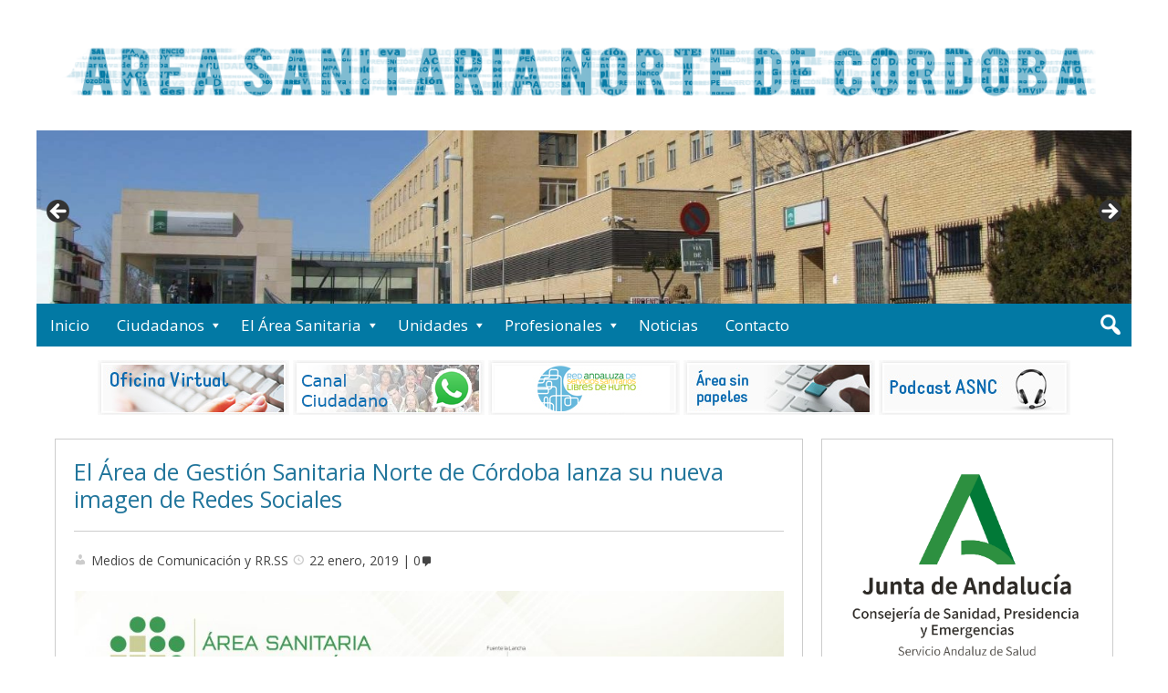

--- FILE ---
content_type: text/html; charset=UTF-8
request_url: https://agsnortecordoba.org/el-area-de-gestion-sanitaria-norte-de-cordoba-lanza-su-nueva-imagen-de-redes-sociales/
body_size: 21782
content:
<!DOCTYPE html>
<html lang="es" xmlns:fb="https://www.facebook.com/2008/fbml" xmlns:addthis="https://www.addthis.com/help/api-spec"  prefix="og: http://ogp.me/ns# article: http://ogp.me/ns/article#">

<head>
<meta charset="UTF-8" />
<title>El Área de Gestión Sanitaria Norte de Córdoba lanza su nueva imagen de Redes Sociales &#187; Area Sanitaria Norte de Córdoba</title>
<meta name='robots' content='index, follow, max-image-preview:large, max-snippet:-1, max-video-preview:-1' />
<meta name="viewport" content="width=device-width, initial-scale=1" />
<meta name="template" content="Genbu 1.3.0" />
<meta name="generator" content="WordPress 6.9" />

	<!-- This site is optimized with the Yoast SEO plugin v25.2 - https://yoast.com/wordpress/plugins/seo/ -->
	<link rel="canonical" href="https://agsnortecordoba.org/el-area-de-gestion-sanitaria-norte-de-cordoba-lanza-su-nueva-imagen-de-redes-sociales/" />
	<meta property="og:locale" content="es_ES" />
	<meta property="og:type" content="article" />
	<meta property="og:title" content="El Área de Gestión Sanitaria Norte de Córdoba lanza su nueva imagen de Redes Sociales &#187; Area Sanitaria Norte de Córdoba" />
	<meta property="og:description" content="El Área Sanitaria Norte de Córdoba (ASNC) ha presentado su nueva imagen para Redes Sociales, un paso más dentro de la política de comunicación que la institución emprendió hace un año. Desde un primer momento, el objetivo de la Comisión de Comunicación del Área ha sido mostrar cercanía con la ciudadanía de los Valles de &hellip;" />
	<meta property="og:url" content="https://agsnortecordoba.org/el-area-de-gestion-sanitaria-norte-de-cordoba-lanza-su-nueva-imagen-de-redes-sociales/" />
	<meta property="og:site_name" content="Area Sanitaria Norte de Córdoba" />
	<meta property="article:publisher" content="https://www.facebook.com/agsnortecordoba" />
	<meta property="article:published_time" content="2019-01-22T11:38:29+00:00" />
	<meta property="og:image" content="https://agsnortecordoba.org/wp-content/uploads/2019/01/foto-logo.jpg" />
	<meta property="og:image:width" content="3000" />
	<meta property="og:image:height" content="1580" />
	<meta property="og:image:type" content="image/jpeg" />
	<meta name="author" content="Medios de Comunicación y RR.SS" />
	<meta name="twitter:card" content="summary_large_image" />
	<meta name="twitter:creator" content="@agsnortecordoba" />
	<meta name="twitter:site" content="@agsnortecordoba" />
	<meta name="twitter:label1" content="Escrito por" />
	<meta name="twitter:data1" content="Medios de Comunicación y RR.SS" />
	<meta name="twitter:label2" content="Tiempo de lectura" />
	<meta name="twitter:data2" content="2 minutos" />
	<script type="application/ld+json" class="yoast-schema-graph">{"@context":"https://schema.org","@graph":[{"@type":"Article","@id":"https://agsnortecordoba.org/el-area-de-gestion-sanitaria-norte-de-cordoba-lanza-su-nueva-imagen-de-redes-sociales/#article","isPartOf":{"@id":"https://agsnortecordoba.org/el-area-de-gestion-sanitaria-norte-de-cordoba-lanza-su-nueva-imagen-de-redes-sociales/"},"author":{"name":"Medios de Comunicación y RR.SS","@id":"https://agsnortecordoba.org/#/schema/person/3924b932d9a471aa021b9aad4ae17931"},"headline":"El Área de Gestión Sanitaria Norte de Córdoba lanza su nueva imagen de Redes Sociales","datePublished":"2019-01-22T11:38:29+00:00","mainEntityOfPage":{"@id":"https://agsnortecordoba.org/el-area-de-gestion-sanitaria-norte-de-cordoba-lanza-su-nueva-imagen-de-redes-sociales/"},"wordCount":456,"commentCount":0,"publisher":{"@id":"https://agsnortecordoba.org/#organization"},"image":{"@id":"https://agsnortecordoba.org/el-area-de-gestion-sanitaria-norte-de-cordoba-lanza-su-nueva-imagen-de-redes-sociales/#primaryimage"},"thumbnailUrl":"https://agsnortecordoba.org/wp-content/uploads/2019/01/foto-logo.jpg","keywords":["Área","Córdoba","coroporativa","facebook","Guadiato","hospital","imagen","Los Pedroches","norte","redes","Sanitaria","sociales","valle","vídeos"],"articleSection":["Comunicados"],"inLanguage":"es","potentialAction":[{"@type":"CommentAction","name":"Comment","target":["https://agsnortecordoba.org/el-area-de-gestion-sanitaria-norte-de-cordoba-lanza-su-nueva-imagen-de-redes-sociales/#respond"]}]},{"@type":"WebPage","@id":"https://agsnortecordoba.org/el-area-de-gestion-sanitaria-norte-de-cordoba-lanza-su-nueva-imagen-de-redes-sociales/","url":"https://agsnortecordoba.org/el-area-de-gestion-sanitaria-norte-de-cordoba-lanza-su-nueva-imagen-de-redes-sociales/","name":"El Área de Gestión Sanitaria Norte de Córdoba lanza su nueva imagen de Redes Sociales &#187; Area Sanitaria Norte de Córdoba","isPartOf":{"@id":"https://agsnortecordoba.org/#website"},"primaryImageOfPage":{"@id":"https://agsnortecordoba.org/el-area-de-gestion-sanitaria-norte-de-cordoba-lanza-su-nueva-imagen-de-redes-sociales/#primaryimage"},"image":{"@id":"https://agsnortecordoba.org/el-area-de-gestion-sanitaria-norte-de-cordoba-lanza-su-nueva-imagen-de-redes-sociales/#primaryimage"},"thumbnailUrl":"https://agsnortecordoba.org/wp-content/uploads/2019/01/foto-logo.jpg","datePublished":"2019-01-22T11:38:29+00:00","breadcrumb":{"@id":"https://agsnortecordoba.org/el-area-de-gestion-sanitaria-norte-de-cordoba-lanza-su-nueva-imagen-de-redes-sociales/#breadcrumb"},"inLanguage":"es","potentialAction":[{"@type":"ReadAction","target":["https://agsnortecordoba.org/el-area-de-gestion-sanitaria-norte-de-cordoba-lanza-su-nueva-imagen-de-redes-sociales/"]}]},{"@type":"ImageObject","inLanguage":"es","@id":"https://agsnortecordoba.org/el-area-de-gestion-sanitaria-norte-de-cordoba-lanza-su-nueva-imagen-de-redes-sociales/#primaryimage","url":"https://agsnortecordoba.org/wp-content/uploads/2019/01/foto-logo.jpg","contentUrl":"https://agsnortecordoba.org/wp-content/uploads/2019/01/foto-logo.jpg","width":3000,"height":1580},{"@type":"BreadcrumbList","@id":"https://agsnortecordoba.org/el-area-de-gestion-sanitaria-norte-de-cordoba-lanza-su-nueva-imagen-de-redes-sociales/#breadcrumb","itemListElement":[{"@type":"ListItem","position":1,"name":"Portada","item":"https://agsnortecordoba.org/"},{"@type":"ListItem","position":2,"name":"El Área de Gestión Sanitaria Norte de Córdoba lanza su nueva imagen de Redes Sociales"}]},{"@type":"WebSite","@id":"https://agsnortecordoba.org/#website","url":"https://agsnortecordoba.org/","name":"Area Sanitaria Norte de Córdoba","description":"Espacio Web del Área Sanitaria Norte de Córdoba","publisher":{"@id":"https://agsnortecordoba.org/#organization"},"potentialAction":[{"@type":"SearchAction","target":{"@type":"EntryPoint","urlTemplate":"https://agsnortecordoba.org/?s={search_term_string}"},"query-input":{"@type":"PropertyValueSpecification","valueRequired":true,"valueName":"search_term_string"}}],"inLanguage":"es"},{"@type":"Organization","@id":"https://agsnortecordoba.org/#organization","name":"Área de Gestión Sanitaria Norte de Córdoba","url":"https://agsnortecordoba.org/","logo":{"@type":"ImageObject","inLanguage":"es","@id":"https://agsnortecordoba.org/#/schema/logo/image/","url":"https://agsnortecordoba.org/wp-content/uploads/2020/03/LOGO-ASNC.jpg","contentUrl":"https://agsnortecordoba.org/wp-content/uploads/2020/03/LOGO-ASNC.jpg","width":595,"height":321,"caption":"Área de Gestión Sanitaria Norte de Córdoba"},"image":{"@id":"https://agsnortecordoba.org/#/schema/logo/image/"},"sameAs":["https://www.facebook.com/agsnortecordoba","https://x.com/agsnortecordoba","https://www.instagram.com/agsnortecordoba/"]},{"@type":"Person","@id":"https://agsnortecordoba.org/#/schema/person/3924b932d9a471aa021b9aad4ae17931","name":"Medios de Comunicación y RR.SS","image":{"@type":"ImageObject","inLanguage":"es","@id":"https://agsnortecordoba.org/#/schema/person/image/","url":"https://secure.gravatar.com/avatar/534e7e14b45461250c991cc45da69edbe2580e7b7b448d3e09aefbc22ed8403c?s=96&d=mm&r=g","contentUrl":"https://secure.gravatar.com/avatar/534e7e14b45461250c991cc45da69edbe2580e7b7b448d3e09aefbc22ed8403c?s=96&d=mm&r=g","caption":"Medios de Comunicación y RR.SS"}}]}</script>
	<!-- / Yoast SEO plugin. -->


<link rel='dns-prefetch' href='//s7.addthis.com' />
<link rel='dns-prefetch' href='//fonts.googleapis.com' />
<link rel="alternate" type="application/rss+xml" title="Area Sanitaria Norte de Córdoba &raquo; Feed" href="https://agsnortecordoba.org/feed/" />
<link rel="alternate" type="application/rss+xml" title="Area Sanitaria Norte de Córdoba &raquo; Feed de los comentarios" href="https://agsnortecordoba.org/comments/feed/" />
<link rel="alternate" type="application/rss+xml" title="Area Sanitaria Norte de Córdoba &raquo; Comentario El Área de Gestión Sanitaria Norte de Córdoba lanza su nueva imagen de Redes Sociales del feed" href="https://agsnortecordoba.org/el-area-de-gestion-sanitaria-norte-de-cordoba-lanza-su-nueva-imagen-de-redes-sociales/feed/" />
<link rel="pingback" href="https://agsnortecordoba.org/xmlrpc.php" />
<link rel="alternate" title="oEmbed (JSON)" type="application/json+oembed" href="https://agsnortecordoba.org/wp-json/oembed/1.0/embed?url=https%3A%2F%2Fagsnortecordoba.org%2Fel-area-de-gestion-sanitaria-norte-de-cordoba-lanza-su-nueva-imagen-de-redes-sociales%2F" />
<link rel="alternate" title="oEmbed (XML)" type="text/xml+oembed" href="https://agsnortecordoba.org/wp-json/oembed/1.0/embed?url=https%3A%2F%2Fagsnortecordoba.org%2Fel-area-de-gestion-sanitaria-norte-de-cordoba-lanza-su-nueva-imagen-de-redes-sociales%2F&#038;format=xml" />
<style id='wp-img-auto-sizes-contain-inline-css' type='text/css'>
img:is([sizes=auto i],[sizes^="auto," i]){contain-intrinsic-size:3000px 1500px}
/*# sourceURL=wp-img-auto-sizes-contain-inline-css */
</style>
<link rel='stylesheet' id='theme-open-sans-font-css' href='//fonts.googleapis.com/css?family=Open+Sans%3A400%2C300%2C300italic%2C400italic%2C600%2C600italic%2C700%2C700italic%2C800%2C800italic&#038;ver=1.3.0' type='text/css' media='all' />
<link rel='stylesheet' id='dashicons-css' href='https://agsnortecordoba.org/wp-includes/css/dashicons.min.css?ver=6.9' type='text/css' media='all' />
<link rel='stylesheet' id='style-css' href='https://agsnortecordoba.org/wp-content/themes/genbu/style.min.css?ver=1.3.0' type='text/css' media='all' />
<style id='wp-emoji-styles-inline-css' type='text/css'>

	img.wp-smiley, img.emoji {
		display: inline !important;
		border: none !important;
		box-shadow: none !important;
		height: 1em !important;
		width: 1em !important;
		margin: 0 0.07em !important;
		vertical-align: -0.1em !important;
		background: none !important;
		padding: 0 !important;
	}
/*# sourceURL=wp-emoji-styles-inline-css */
</style>
<style id='wp-block-library-inline-css' type='text/css'>
:root{--wp-block-synced-color:#7a00df;--wp-block-synced-color--rgb:122,0,223;--wp-bound-block-color:var(--wp-block-synced-color);--wp-editor-canvas-background:#ddd;--wp-admin-theme-color:#007cba;--wp-admin-theme-color--rgb:0,124,186;--wp-admin-theme-color-darker-10:#006ba1;--wp-admin-theme-color-darker-10--rgb:0,107,160.5;--wp-admin-theme-color-darker-20:#005a87;--wp-admin-theme-color-darker-20--rgb:0,90,135;--wp-admin-border-width-focus:2px}@media (min-resolution:192dpi){:root{--wp-admin-border-width-focus:1.5px}}.wp-element-button{cursor:pointer}:root .has-very-light-gray-background-color{background-color:#eee}:root .has-very-dark-gray-background-color{background-color:#313131}:root .has-very-light-gray-color{color:#eee}:root .has-very-dark-gray-color{color:#313131}:root .has-vivid-green-cyan-to-vivid-cyan-blue-gradient-background{background:linear-gradient(135deg,#00d084,#0693e3)}:root .has-purple-crush-gradient-background{background:linear-gradient(135deg,#34e2e4,#4721fb 50%,#ab1dfe)}:root .has-hazy-dawn-gradient-background{background:linear-gradient(135deg,#faaca8,#dad0ec)}:root .has-subdued-olive-gradient-background{background:linear-gradient(135deg,#fafae1,#67a671)}:root .has-atomic-cream-gradient-background{background:linear-gradient(135deg,#fdd79a,#004a59)}:root .has-nightshade-gradient-background{background:linear-gradient(135deg,#330968,#31cdcf)}:root .has-midnight-gradient-background{background:linear-gradient(135deg,#020381,#2874fc)}:root{--wp--preset--font-size--normal:16px;--wp--preset--font-size--huge:42px}.has-regular-font-size{font-size:1em}.has-larger-font-size{font-size:2.625em}.has-normal-font-size{font-size:var(--wp--preset--font-size--normal)}.has-huge-font-size{font-size:var(--wp--preset--font-size--huge)}.has-text-align-center{text-align:center}.has-text-align-left{text-align:left}.has-text-align-right{text-align:right}.has-fit-text{white-space:nowrap!important}#end-resizable-editor-section{display:none}.aligncenter{clear:both}.items-justified-left{justify-content:flex-start}.items-justified-center{justify-content:center}.items-justified-right{justify-content:flex-end}.items-justified-space-between{justify-content:space-between}.screen-reader-text{border:0;clip-path:inset(50%);height:1px;margin:-1px;overflow:hidden;padding:0;position:absolute;width:1px;word-wrap:normal!important}.screen-reader-text:focus{background-color:#ddd;clip-path:none;color:#444;display:block;font-size:1em;height:auto;left:5px;line-height:normal;padding:15px 23px 14px;text-decoration:none;top:5px;width:auto;z-index:100000}html :where(.has-border-color){border-style:solid}html :where([style*=border-top-color]){border-top-style:solid}html :where([style*=border-right-color]){border-right-style:solid}html :where([style*=border-bottom-color]){border-bottom-style:solid}html :where([style*=border-left-color]){border-left-style:solid}html :where([style*=border-width]){border-style:solid}html :where([style*=border-top-width]){border-top-style:solid}html :where([style*=border-right-width]){border-right-style:solid}html :where([style*=border-bottom-width]){border-bottom-style:solid}html :where([style*=border-left-width]){border-left-style:solid}html :where(img[class*=wp-image-]){height:auto;max-width:100%}:where(figure){margin:0 0 1em}html :where(.is-position-sticky){--wp-admin--admin-bar--position-offset:var(--wp-admin--admin-bar--height,0px)}@media screen and (max-width:600px){html :where(.is-position-sticky){--wp-admin--admin-bar--position-offset:0px}}

/*# sourceURL=wp-block-library-inline-css */
</style><style id='global-styles-inline-css' type='text/css'>
:root{--wp--preset--aspect-ratio--square: 1;--wp--preset--aspect-ratio--4-3: 4/3;--wp--preset--aspect-ratio--3-4: 3/4;--wp--preset--aspect-ratio--3-2: 3/2;--wp--preset--aspect-ratio--2-3: 2/3;--wp--preset--aspect-ratio--16-9: 16/9;--wp--preset--aspect-ratio--9-16: 9/16;--wp--preset--color--black: #000000;--wp--preset--color--cyan-bluish-gray: #abb8c3;--wp--preset--color--white: #ffffff;--wp--preset--color--pale-pink: #f78da7;--wp--preset--color--vivid-red: #cf2e2e;--wp--preset--color--luminous-vivid-orange: #ff6900;--wp--preset--color--luminous-vivid-amber: #fcb900;--wp--preset--color--light-green-cyan: #7bdcb5;--wp--preset--color--vivid-green-cyan: #00d084;--wp--preset--color--pale-cyan-blue: #8ed1fc;--wp--preset--color--vivid-cyan-blue: #0693e3;--wp--preset--color--vivid-purple: #9b51e0;--wp--preset--gradient--vivid-cyan-blue-to-vivid-purple: linear-gradient(135deg,rgb(6,147,227) 0%,rgb(155,81,224) 100%);--wp--preset--gradient--light-green-cyan-to-vivid-green-cyan: linear-gradient(135deg,rgb(122,220,180) 0%,rgb(0,208,130) 100%);--wp--preset--gradient--luminous-vivid-amber-to-luminous-vivid-orange: linear-gradient(135deg,rgb(252,185,0) 0%,rgb(255,105,0) 100%);--wp--preset--gradient--luminous-vivid-orange-to-vivid-red: linear-gradient(135deg,rgb(255,105,0) 0%,rgb(207,46,46) 100%);--wp--preset--gradient--very-light-gray-to-cyan-bluish-gray: linear-gradient(135deg,rgb(238,238,238) 0%,rgb(169,184,195) 100%);--wp--preset--gradient--cool-to-warm-spectrum: linear-gradient(135deg,rgb(74,234,220) 0%,rgb(151,120,209) 20%,rgb(207,42,186) 40%,rgb(238,44,130) 60%,rgb(251,105,98) 80%,rgb(254,248,76) 100%);--wp--preset--gradient--blush-light-purple: linear-gradient(135deg,rgb(255,206,236) 0%,rgb(152,150,240) 100%);--wp--preset--gradient--blush-bordeaux: linear-gradient(135deg,rgb(254,205,165) 0%,rgb(254,45,45) 50%,rgb(107,0,62) 100%);--wp--preset--gradient--luminous-dusk: linear-gradient(135deg,rgb(255,203,112) 0%,rgb(199,81,192) 50%,rgb(65,88,208) 100%);--wp--preset--gradient--pale-ocean: linear-gradient(135deg,rgb(255,245,203) 0%,rgb(182,227,212) 50%,rgb(51,167,181) 100%);--wp--preset--gradient--electric-grass: linear-gradient(135deg,rgb(202,248,128) 0%,rgb(113,206,126) 100%);--wp--preset--gradient--midnight: linear-gradient(135deg,rgb(2,3,129) 0%,rgb(40,116,252) 100%);--wp--preset--font-size--small: 13px;--wp--preset--font-size--medium: 20px;--wp--preset--font-size--large: 36px;--wp--preset--font-size--x-large: 42px;--wp--preset--spacing--20: 0.44rem;--wp--preset--spacing--30: 0.67rem;--wp--preset--spacing--40: 1rem;--wp--preset--spacing--50: 1.5rem;--wp--preset--spacing--60: 2.25rem;--wp--preset--spacing--70: 3.38rem;--wp--preset--spacing--80: 5.06rem;--wp--preset--shadow--natural: 6px 6px 9px rgba(0, 0, 0, 0.2);--wp--preset--shadow--deep: 12px 12px 50px rgba(0, 0, 0, 0.4);--wp--preset--shadow--sharp: 6px 6px 0px rgba(0, 0, 0, 0.2);--wp--preset--shadow--outlined: 6px 6px 0px -3px rgb(255, 255, 255), 6px 6px rgb(0, 0, 0);--wp--preset--shadow--crisp: 6px 6px 0px rgb(0, 0, 0);}:where(.is-layout-flex){gap: 0.5em;}:where(.is-layout-grid){gap: 0.5em;}body .is-layout-flex{display: flex;}.is-layout-flex{flex-wrap: wrap;align-items: center;}.is-layout-flex > :is(*, div){margin: 0;}body .is-layout-grid{display: grid;}.is-layout-grid > :is(*, div){margin: 0;}:where(.wp-block-columns.is-layout-flex){gap: 2em;}:where(.wp-block-columns.is-layout-grid){gap: 2em;}:where(.wp-block-post-template.is-layout-flex){gap: 1.25em;}:where(.wp-block-post-template.is-layout-grid){gap: 1.25em;}.has-black-color{color: var(--wp--preset--color--black) !important;}.has-cyan-bluish-gray-color{color: var(--wp--preset--color--cyan-bluish-gray) !important;}.has-white-color{color: var(--wp--preset--color--white) !important;}.has-pale-pink-color{color: var(--wp--preset--color--pale-pink) !important;}.has-vivid-red-color{color: var(--wp--preset--color--vivid-red) !important;}.has-luminous-vivid-orange-color{color: var(--wp--preset--color--luminous-vivid-orange) !important;}.has-luminous-vivid-amber-color{color: var(--wp--preset--color--luminous-vivid-amber) !important;}.has-light-green-cyan-color{color: var(--wp--preset--color--light-green-cyan) !important;}.has-vivid-green-cyan-color{color: var(--wp--preset--color--vivid-green-cyan) !important;}.has-pale-cyan-blue-color{color: var(--wp--preset--color--pale-cyan-blue) !important;}.has-vivid-cyan-blue-color{color: var(--wp--preset--color--vivid-cyan-blue) !important;}.has-vivid-purple-color{color: var(--wp--preset--color--vivid-purple) !important;}.has-black-background-color{background-color: var(--wp--preset--color--black) !important;}.has-cyan-bluish-gray-background-color{background-color: var(--wp--preset--color--cyan-bluish-gray) !important;}.has-white-background-color{background-color: var(--wp--preset--color--white) !important;}.has-pale-pink-background-color{background-color: var(--wp--preset--color--pale-pink) !important;}.has-vivid-red-background-color{background-color: var(--wp--preset--color--vivid-red) !important;}.has-luminous-vivid-orange-background-color{background-color: var(--wp--preset--color--luminous-vivid-orange) !important;}.has-luminous-vivid-amber-background-color{background-color: var(--wp--preset--color--luminous-vivid-amber) !important;}.has-light-green-cyan-background-color{background-color: var(--wp--preset--color--light-green-cyan) !important;}.has-vivid-green-cyan-background-color{background-color: var(--wp--preset--color--vivid-green-cyan) !important;}.has-pale-cyan-blue-background-color{background-color: var(--wp--preset--color--pale-cyan-blue) !important;}.has-vivid-cyan-blue-background-color{background-color: var(--wp--preset--color--vivid-cyan-blue) !important;}.has-vivid-purple-background-color{background-color: var(--wp--preset--color--vivid-purple) !important;}.has-black-border-color{border-color: var(--wp--preset--color--black) !important;}.has-cyan-bluish-gray-border-color{border-color: var(--wp--preset--color--cyan-bluish-gray) !important;}.has-white-border-color{border-color: var(--wp--preset--color--white) !important;}.has-pale-pink-border-color{border-color: var(--wp--preset--color--pale-pink) !important;}.has-vivid-red-border-color{border-color: var(--wp--preset--color--vivid-red) !important;}.has-luminous-vivid-orange-border-color{border-color: var(--wp--preset--color--luminous-vivid-orange) !important;}.has-luminous-vivid-amber-border-color{border-color: var(--wp--preset--color--luminous-vivid-amber) !important;}.has-light-green-cyan-border-color{border-color: var(--wp--preset--color--light-green-cyan) !important;}.has-vivid-green-cyan-border-color{border-color: var(--wp--preset--color--vivid-green-cyan) !important;}.has-pale-cyan-blue-border-color{border-color: var(--wp--preset--color--pale-cyan-blue) !important;}.has-vivid-cyan-blue-border-color{border-color: var(--wp--preset--color--vivid-cyan-blue) !important;}.has-vivid-purple-border-color{border-color: var(--wp--preset--color--vivid-purple) !important;}.has-vivid-cyan-blue-to-vivid-purple-gradient-background{background: var(--wp--preset--gradient--vivid-cyan-blue-to-vivid-purple) !important;}.has-light-green-cyan-to-vivid-green-cyan-gradient-background{background: var(--wp--preset--gradient--light-green-cyan-to-vivid-green-cyan) !important;}.has-luminous-vivid-amber-to-luminous-vivid-orange-gradient-background{background: var(--wp--preset--gradient--luminous-vivid-amber-to-luminous-vivid-orange) !important;}.has-luminous-vivid-orange-to-vivid-red-gradient-background{background: var(--wp--preset--gradient--luminous-vivid-orange-to-vivid-red) !important;}.has-very-light-gray-to-cyan-bluish-gray-gradient-background{background: var(--wp--preset--gradient--very-light-gray-to-cyan-bluish-gray) !important;}.has-cool-to-warm-spectrum-gradient-background{background: var(--wp--preset--gradient--cool-to-warm-spectrum) !important;}.has-blush-light-purple-gradient-background{background: var(--wp--preset--gradient--blush-light-purple) !important;}.has-blush-bordeaux-gradient-background{background: var(--wp--preset--gradient--blush-bordeaux) !important;}.has-luminous-dusk-gradient-background{background: var(--wp--preset--gradient--luminous-dusk) !important;}.has-pale-ocean-gradient-background{background: var(--wp--preset--gradient--pale-ocean) !important;}.has-electric-grass-gradient-background{background: var(--wp--preset--gradient--electric-grass) !important;}.has-midnight-gradient-background{background: var(--wp--preset--gradient--midnight) !important;}.has-small-font-size{font-size: var(--wp--preset--font-size--small) !important;}.has-medium-font-size{font-size: var(--wp--preset--font-size--medium) !important;}.has-large-font-size{font-size: var(--wp--preset--font-size--large) !important;}.has-x-large-font-size{font-size: var(--wp--preset--font-size--x-large) !important;}
/*# sourceURL=global-styles-inline-css */
</style>

<style id='classic-theme-styles-inline-css' type='text/css'>
/*! This file is auto-generated */
.wp-block-button__link{color:#fff;background-color:#32373c;border-radius:9999px;box-shadow:none;text-decoration:none;padding:calc(.667em + 2px) calc(1.333em + 2px);font-size:1.125em}.wp-block-file__button{background:#32373c;color:#fff;text-decoration:none}
/*# sourceURL=/wp-includes/css/classic-themes.min.css */
</style>
<link rel='stylesheet' id='contact-form-7-css' href='https://agsnortecordoba.org/wp-content/plugins/contact-form-7/includes/css/styles.css?ver=6.1.4' type='text/css' media='all' />
<link rel='stylesheet' id='prefix-style-css' href='https://agsnortecordoba.org/wp-content/plugins/wp-share-buttons/style/front.end.css?ver=6.9' type='text/css' media='all' />
<style id='akismet-widget-style-inline-css' type='text/css'>

			.a-stats {
				--akismet-color-mid-green: #357b49;
				--akismet-color-white: #fff;
				--akismet-color-light-grey: #f6f7f7;

				max-width: 350px;
				width: auto;
			}

			.a-stats * {
				all: unset;
				box-sizing: border-box;
			}

			.a-stats strong {
				font-weight: 600;
			}

			.a-stats a.a-stats__link,
			.a-stats a.a-stats__link:visited,
			.a-stats a.a-stats__link:active {
				background: var(--akismet-color-mid-green);
				border: none;
				box-shadow: none;
				border-radius: 8px;
				color: var(--akismet-color-white);
				cursor: pointer;
				display: block;
				font-family: -apple-system, BlinkMacSystemFont, 'Segoe UI', 'Roboto', 'Oxygen-Sans', 'Ubuntu', 'Cantarell', 'Helvetica Neue', sans-serif;
				font-weight: 500;
				padding: 12px;
				text-align: center;
				text-decoration: none;
				transition: all 0.2s ease;
			}

			/* Extra specificity to deal with TwentyTwentyOne focus style */
			.widget .a-stats a.a-stats__link:focus {
				background: var(--akismet-color-mid-green);
				color: var(--akismet-color-white);
				text-decoration: none;
			}

			.a-stats a.a-stats__link:hover {
				filter: brightness(110%);
				box-shadow: 0 4px 12px rgba(0, 0, 0, 0.06), 0 0 2px rgba(0, 0, 0, 0.16);
			}

			.a-stats .count {
				color: var(--akismet-color-white);
				display: block;
				font-size: 1.5em;
				line-height: 1.4;
				padding: 0 13px;
				white-space: nowrap;
			}
		
/*# sourceURL=akismet-widget-style-inline-css */
</style>
<link rel='stylesheet' id='addthis_all_pages-css' href='https://agsnortecordoba.org/wp-content/plugins/addthis-follow/frontend/build/addthis_wordpress_public.min.css?ver=6.9' type='text/css' media='all' />
<script type="text/javascript" src="https://agsnortecordoba.org/wp-admin/admin-ajax.php?action=addthis_global_options_settings&amp;ver=6.9" id="addthis_global_options-js"></script>
<script type="text/javascript" src="https://s7.addthis.com/js/300/addthis_widget.js?ver=6.9#pubid=4c0961236c699267e6341e62abae831b" id="addthis_widget-js"></script>
<script type="text/javascript" src="https://agsnortecordoba.org/wp-includes/js/jquery/jquery.min.js?ver=3.7.1" id="jquery-core-js"></script>
<script type="text/javascript" src="https://agsnortecordoba.org/wp-includes/js/jquery/jquery-migrate.min.js?ver=3.4.1" id="jquery-migrate-js"></script>
<link rel="https://api.w.org/" href="https://agsnortecordoba.org/wp-json/" /><link rel="alternate" title="JSON" type="application/json" href="https://agsnortecordoba.org/wp-json/wp/v2/posts/2421" /><link rel="EditURI" type="application/rsd+xml" title="RSD" href="https://agsnortecordoba.org/xmlrpc.php?rsd" />
<link rel='shortlink' href='https://agsnortecordoba.org/?p=2421' />
<meta property="og:title" name="og:title" content="El Área de Gestión Sanitaria Norte de Córdoba lanza su nueva imagen de Redes Sociales" />
<meta property="og:type" name="og:type" content="article" />
<meta property="og:image" name="og:image" content="https://agsnortecordoba.org/wp-content/uploads/2019/01/foto-logo-1024x539.jpg" />
<meta property="og:url" name="og:url" content="https://agsnortecordoba.org/el-area-de-gestion-sanitaria-norte-de-cordoba-lanza-su-nueva-imagen-de-redes-sociales/" />
<meta property="og:description" name="og:description" content="El Área Sanitaria Norte de Córdoba (ASNC) ha presentado su nueva imagen para Redes Sociales, un paso más dentro de la política de comunicación que la institución emprendió hace un año. Desde un primer momento, el objetivo de la Comisión de Comunicación del Área ha sido mostrar cercanía con la ciudadanía de los Valles de &hellip;" />
<meta property="og:locale" name="og:locale" content="es_ES" />
<meta property="og:site_name" name="og:site_name" content="Area Sanitaria Norte de Córdoba" />
<meta property="twitter:card" name="twitter:card" content="summary_large_image" />
<meta property="article:tag" name="article:tag" content="Área" />
<meta property="article:tag" name="article:tag" content="Córdoba" />
<meta property="article:tag" name="article:tag" content="coroporativa" />
<meta property="article:tag" name="article:tag" content="facebook" />
<meta property="article:tag" name="article:tag" content="Guadiato" />
<meta property="article:tag" name="article:tag" content="hospital" />
<meta property="article:tag" name="article:tag" content="imagen" />
<meta property="article:tag" name="article:tag" content="Los Pedroches" />
<meta property="article:tag" name="article:tag" content="norte" />
<meta property="article:tag" name="article:tag" content="redes" />
<meta property="article:tag" name="article:tag" content="Sanitaria" />
<meta property="article:tag" name="article:tag" content="sociales" />
<meta property="article:tag" name="article:tag" content="valle" />
<meta property="article:tag" name="article:tag" content="vídeos" />
<meta property="article:section" name="article:section" content="Comunicados" />
<meta property="article:published_time" name="article:published_time" content="2019-01-22T11:38:29+00:00" />
<meta property="article:modified_time" name="article:modified_time" content="2019-01-22T11:38:29+00:00" />
<meta property="article:author" name="article:author" content="https://agsnortecordoba.org/author/bluebird/" />
<style type="text/css">.recentcomments a{display:inline !important;padding:0 !important;margin:0 !important;}</style>
<style type="text/css" id="custom-header-css">.custom-header #site-title a,.custom-header #site-title a:hover{color:#444444;}#site-logo{ max-width:1200px; }</style>
<style type="text/css" id="custom-background-css">
body.custom-background { background-color: #ffffff; }
</style>
	<link rel='stylesheet' id='metaslider-flex-slider-css' href='https://agsnortecordoba.org/wp-content/plugins/ml-slider/assets/sliders/flexslider/flexslider.css?ver=3.104.0' type='text/css' media='all' property='stylesheet' />
<link rel='stylesheet' id='metaslider-public-css' href='https://agsnortecordoba.org/wp-content/plugins/ml-slider/assets/metaslider/public.css?ver=3.104.0' type='text/css' media='all' property='stylesheet' />
<style id='metaslider-public-inline-css' type='text/css'>
@media only screen and (max-width: 767px) { .hide-arrows-smartphone .flex-direction-nav, .hide-navigation-smartphone .flex-control-paging, .hide-navigation-smartphone .flex-control-nav, .hide-navigation-smartphone .filmstrip, .hide-slideshow-smartphone, .metaslider-hidden-content.hide-smartphone{ display: none!important; }}@media only screen and (min-width : 768px) and (max-width: 1023px) { .hide-arrows-tablet .flex-direction-nav, .hide-navigation-tablet .flex-control-paging, .hide-navigation-tablet .flex-control-nav, .hide-navigation-tablet .filmstrip, .hide-slideshow-tablet, .metaslider-hidden-content.hide-tablet{ display: none!important; }}@media only screen and (min-width : 1024px) and (max-width: 1439px) { .hide-arrows-laptop .flex-direction-nav, .hide-navigation-laptop .flex-control-paging, .hide-navigation-laptop .flex-control-nav, .hide-navigation-laptop .filmstrip, .hide-slideshow-laptop, .metaslider-hidden-content.hide-laptop{ display: none!important; }}@media only screen and (min-width : 1440px) { .hide-arrows-desktop .flex-direction-nav, .hide-navigation-desktop .flex-control-paging, .hide-navigation-desktop .flex-control-nav, .hide-navigation-desktop .filmstrip, .hide-slideshow-desktop, .metaslider-hidden-content.hide-desktop{ display: none!important; }}
/*# sourceURL=metaslider-public-inline-css */
</style>
</head>

<body class="wordpress ltr es es-es parent-theme y2026 m01 d18 h03 sunday logged-out custom-background custom-header display-header-text singular singular-post singular-post-2421 post-format-standard metaslider-plugin no-js sidebar-primary-active sidebar-secondary-inactive menu-primary-active menu-footer-inactive wp-is-not-mobile custom-header-image custom-header-text custom-header-text-color layout-content-sidebar1" dir="ltr" itemscope="itemscope" itemtype="http://schema.org/WebPage">
<script type="text/javascript">document.body.className = document.body.className.replace('no-js','js');</script>
<div id="container">

	<div class="skip-link">
	<a class="screen-reader-text" href="#content">Skip to content</a>
</div>

	<header id="header" role="banner" itemscope="itemscope" itemtype="http://schema.org/WPHeader">

	
		
			 <div id="branding">

				<!--<h1 id="site-title" itemprop="headline"><a href="https://agsnortecordoba.org" rel="home">Area Sanitaria Norte de Córdoba</a></h1>				<h2 id="site-description" itemprop="description">Espacio Web del Área Sanitaria Norte de Córdoba</h2>-->
				<img class="header-image" src="https://agsnortecordoba.org/wp-content/uploads/2020/11/header_nologo.png" alt="" title=""/>
			</div> <!-- #branding -->

			<div id="header-image-banner">
				<div id="metaslider-id-1244" style="width: 100%; margin: 0 auto;" class="ml-slider-3-104-0 metaslider metaslider-flex metaslider-1244 ml-slider ms-theme-default nav-hidden" role="region" aria-label="Nuevo pase" data-height="300" data-width="1900">
    <div id="metaslider_container_1244">
        <div id="metaslider_1244">
            <ul class='slides'>
                <li style="display: block; width: 100%;" class="slide-1247 ms-image " aria-roledescription="slide" data-date="2017-11-09 09:48:02" data-filename="propuesta-1-g-1520x240.jpg" data-slide-type="image"><img src="https://agsnortecordoba.org/wp-content/uploads/2017/11/propuesta-1-g-1520x240.jpg" height="300" width="1900" alt="" class="slider-1244 slide-1247 msDefaultImage" /></li>
                <li style="display: none; width: 100%;" class="slide-1248 ms-image " aria-roledescription="slide" data-date="2017-11-09 09:48:02" data-filename="propuesta-2-g-1574x248.jpg" data-slide-type="image"><img src="https://agsnortecordoba.org/wp-content/uploads/2017/11/propuesta-2-g-1574x248.jpg" height="300" width="1900" alt="" class="slider-1244 slide-1248 msDefaultImage" /></li>
            </ul>
        </div>
        
    </div>
</div>				
				<!-- linea anulada para el slider, se coloca arriba <img class="header-image" src="https://agsnortecordoba.org/wp-content/uploads/2020/11/header_nologo.png" alt="" title=""/> -->
			</div>

		
	
</header><!-- #header-->
	<nav id="menu-primary" class="menu" role="navigation" aria-label="Navigation Menu" itemscope="itemscope" itemtype="http://schema.org/SiteNavigationElement">

	<div class="menu-container menu-dropdown menu-search">

		
<div id="menu-toggle-primary" class="menu-toggle">
	<a class="menu-toggle-open" href="#menu-primary"><span class="screen-reader-text">Menú</span></a>
	<a class="menu-toggle-close" href="#menu-toggle-primary"><span class="screen-reader-text">Menú</span></a>
</div><!-- .menu-toggle -->


		<div class="wrap"><ul id="menu-primary-items" class="menu-items"><li id="menu-item-170" class="menu-item menu-item-type-custom menu-item-object-custom menu-item-home menu-item-170"><a href="http://agsnortecordoba.org">Inicio</a></li>
<li id="menu-item-9" class="menu-item menu-item-type-custom menu-item-object-custom menu-item-has-children menu-item-9"><a>Ciudadanos</a>
<ul class="sub-menu">
	<li id="menu-item-171" class="menu-item menu-item-type-custom menu-item-object-custom menu-item-has-children menu-item-171"><a>Derechos y Garantías</a>
	<ul class="sub-menu">
		<li id="menu-item-30" class="menu-item menu-item-type-post_type menu-item-object-page menu-item-30"><a href="https://agsnortecordoba.org/carta-de-derechos-y-deberes/">Carta de derechos y deberes</a></li>
		<li id="menu-item-187" class="menu-item menu-item-type-post_type menu-item-object-page menu-item-187"><a href="https://agsnortecordoba.org/normativa-de-interes-para-el-ciudadano/">Normativa de Interés para el Ciudadano</a></li>
		<li id="menu-item-188" class="menu-item menu-item-type-post_type menu-item-object-page menu-item-188"><a href="https://agsnortecordoba.org/segunda-opinion-medica/">Segunda Opinión Médica</a></li>
		<li id="menu-item-189" class="menu-item menu-item-type-post_type menu-item-object-page menu-item-189"><a href="https://agsnortecordoba.org/voluntades-vitales-anticipadas/">Voluntades Vitales Anticipadas</a></li>
		<li id="menu-item-190" class="menu-item menu-item-type-post_type menu-item-object-page menu-item-190"><a href="https://agsnortecordoba.org/consentimiento-informado/">Consentimiento Informado</a></li>
		<li id="menu-item-191" class="menu-item menu-item-type-post_type menu-item-object-page menu-item-191"><a href="https://agsnortecordoba.org/libre-eleccion-de-medico-especialista-y-hospital/">Libre Elección de Médico Especialista y Hospital</a></li>
		<li id="menu-item-192" class="menu-item menu-item-type-post_type menu-item-object-page menu-item-192"><a href="https://agsnortecordoba.org/garantia-de-tiempos-de-respuesta-asistencial/">Garantía de Tiempos de Respuesta Asistencial</a></li>
	</ul>
</li>
	<li id="menu-item-47" class="menu-item menu-item-type-post_type menu-item-object-page menu-item-47"><a href="https://agsnortecordoba.org/unidad-de-atencion-al-ciudadano/">Unidad de atención al ciudadano</a></li>
	<li id="menu-item-5071" class="menu-item menu-item-type-post_type menu-item-object-page menu-item-5071"><a href="https://agsnortecordoba.org/informacion-violencia-de-genero/">Información Violencia de Género</a></li>
	<li id="menu-item-5108" class="menu-item menu-item-type-post_type menu-item-object-page menu-item-5108"><a href="https://agsnortecordoba.org/comite-de-etica-asistencial/">Comité de Ética Asistencial</a></li>
	<li id="menu-item-36" class="menu-item menu-item-type-post_type menu-item-object-page menu-item-36"><a href="https://agsnortecordoba.org/documentos-y-enlaces-de-interes-para-el-ciudadano/">Documentos y enlaces de interés para el ciudadano</a></li>
	<li id="menu-item-389" class="menu-item menu-item-type-post_type menu-item-object-page menu-item-389"><a href="https://agsnortecordoba.org/participacion-ciudadana/">Participación Ciudadana</a></li>
	<li id="menu-item-40" class="menu-item menu-item-type-post_type menu-item-object-page menu-item-40"><a href="https://agsnortecordoba.org/voluntariado/">Voluntariado</a></li>
	<li id="menu-item-1856" class="menu-item menu-item-type-post_type menu-item-object-page menu-item-privacy-policy menu-item-1856"><a rel="privacy-policy" href="https://agsnortecordoba.org/politica-de-privacidad/">Política de privacidad y Derechos ARCO.</a></li>
</ul>
</li>
<li id="menu-item-258" class="menu-item menu-item-type-custom menu-item-object-custom menu-item-has-children menu-item-258"><a>El Área Sanitaria</a>
<ul class="sub-menu">
	<li id="menu-item-252" class="menu-item menu-item-type-post_type menu-item-object-page menu-item-has-children menu-item-252"><a href="https://agsnortecordoba.org/informacion-general/">Información General</a>
	<ul class="sub-menu">
		<li id="menu-item-253" class="menu-item menu-item-type-post_type menu-item-object-page menu-item-253"><a href="https://agsnortecordoba.org/informacion-general/poblacion-y-area-de-influencia/">Población y área de influencia</a></li>
		<li id="menu-item-254" class="menu-item menu-item-type-post_type menu-item-object-page menu-item-254"><a href="https://agsnortecordoba.org/informacion-general/centros-del-area-sanitaria/">Centros del Área Sanitaria</a></li>
		<li id="menu-item-255" class="menu-item menu-item-type-post_type menu-item-object-page menu-item-255"><a href="https://agsnortecordoba.org/informacion-general/recursos-materiales/">Recursos materiales</a></li>
		<li id="menu-item-256" class="menu-item menu-item-type-post_type menu-item-object-page menu-item-256"><a href="https://agsnortecordoba.org/informacion-general/organizacion-y-oferta-servicios/">Organización y Oferta servicios</a></li>
		<li id="menu-item-257" class="menu-item menu-item-type-post_type menu-item-object-page menu-item-257"><a href="https://agsnortecordoba.org/informacion-general/informes-actividad/">Informes Actividad</a></li>
	</ul>
</li>
	<li id="menu-item-259" class="menu-item menu-item-type-post_type menu-item-object-page menu-item-has-children menu-item-259"><a href="https://agsnortecordoba.org/organizacion/">Organización</a>
	<ul class="sub-menu">
		<li id="menu-item-260" class="menu-item menu-item-type-post_type menu-item-object-page menu-item-260"><a href="https://agsnortecordoba.org/organizacion/organigrama/">Organigrama</a></li>
		<li id="menu-item-448" class="menu-item menu-item-type-post_type menu-item-object-page menu-item-448"><a href="https://agsnortecordoba.org/direccion-gerencia/">Dirección Gerencia</a></li>
		<li id="menu-item-261" class="menu-item menu-item-type-post_type menu-item-object-page menu-item-261"><a href="https://agsnortecordoba.org/organizacion/area-asistencial/">Área Asistencial</a></li>
		<li id="menu-item-262" class="menu-item menu-item-type-post_type menu-item-object-page menu-item-262"><a href="https://agsnortecordoba.org/organizacion/area-de-gestion-y-servicios/">Área de Gestión y Servicios</a></li>
		<li id="menu-item-263" class="menu-item menu-item-type-post_type menu-item-object-page menu-item-263"><a href="https://agsnortecordoba.org/organizacion/area-de-sistemas-de-informacion-y-comunicacion/">Área de Sistemas de Información y Comunicación</a></li>
		<li id="menu-item-264" class="menu-item menu-item-type-post_type menu-item-object-page menu-item-264"><a href="https://agsnortecordoba.org/organizacion/salud-publica/">Salud Pública</a></li>
		<li id="menu-item-265" class="menu-item menu-item-type-post_type menu-item-object-page menu-item-265"><a href="https://agsnortecordoba.org/organizacion/plataforma-logistica-sanitaria-cordoba/">Plataforma Logística Sanitaria Córdoba</a></li>
	</ul>
</li>
</ul>
</li>
<li id="menu-item-1370" class="menu-item menu-item-type-custom menu-item-object-custom menu-item-has-children menu-item-1370"><a>Unidades</a>
<ul class="sub-menu">
	<li id="menu-item-4868" class="menu-item menu-item-type-post_type menu-item-object-page menu-item-4868"><a href="https://agsnortecordoba.org/bpso/">BPSO – Centros comprometidos con la Excelencia en Cuidados</a></li>
	<li id="menu-item-1365" class="menu-item menu-item-type-post_type menu-item-object-page menu-item-1365"><a href="https://agsnortecordoba.org/unidades/ugc-laboratorios-clinicos/">UGC Laboratorios Clínicos</a></li>
	<li id="menu-item-2754" class="menu-item menu-item-type-post_type menu-item-object-page menu-item-2754"><a href="https://agsnortecordoba.org/ugc-de-urgencias-hospitalarias/">UGC de Urgencias Hospitalarias</a></li>
	<li id="menu-item-1943" class="menu-item menu-item-type-post_type menu-item-object-page menu-item-1943"><a href="https://agsnortecordoba.org/unidades/mantenimiento-y-servicios-generales/">Mantenimiento y Servicios Generales</a></li>
	<li id="menu-item-1953" class="menu-item menu-item-type-post_type menu-item-object-page menu-item-1953"><a href="https://agsnortecordoba.org/unidades/cocina/">Cocina</a></li>
</ul>
</li>
<li id="menu-item-266" class="menu-item menu-item-type-post_type menu-item-object-page menu-item-has-children menu-item-266"><a href="https://agsnortecordoba.org/profesionales/">Profesionales</a>
<ul class="sub-menu">
	<li id="menu-item-4984" class="menu-item menu-item-type-post_type menu-item-object-page menu-item-has-children menu-item-4984"><a href="https://agsnortecordoba.org/calidad-2/">Calidad</a>
	<ul class="sub-menu">
		<li id="menu-item-4980" class="menu-item menu-item-type-post_type menu-item-object-page menu-item-4980"><a href="https://agsnortecordoba.org/calidad/">Acreditación de profesionales</a></li>
		<li id="menu-item-273" class="menu-item menu-item-type-post_type menu-item-object-page menu-item-273"><a href="https://agsnortecordoba.org/profesionales/comisiones-de-calidad-del-area/">Comisiones de Calidad del Área</a></li>
	</ul>
</li>
	<li id="menu-item-267" class="menu-item menu-item-type-post_type menu-item-object-page menu-item-267"><a href="https://agsnortecordoba.org/profesionales/atencion-al-profesional/">Atención al profesional</a></li>
	<li id="menu-item-268" class="menu-item menu-item-type-post_type menu-item-object-page menu-item-has-children menu-item-268"><a href="https://agsnortecordoba.org/profesionales/formacion/">Formación</a>
	<ul class="sub-menu">
		<li id="menu-item-269" class="menu-item menu-item-type-post_type menu-item-object-page menu-item-269"><a href="https://agsnortecordoba.org/profesionales/formacion/unidad-de-formacion/">Unidad de Formación</a></li>
		<li id="menu-item-270" class="menu-item menu-item-type-post_type menu-item-object-page menu-item-270"><a href="https://agsnortecordoba.org/profesionales/formacion/unidad-de-docencia-especialista-interno-residente/">Unidad de Docencia Especialista Interno Residente</a></li>
	</ul>
</li>
	<li id="menu-item-271" class="menu-item menu-item-type-post_type menu-item-object-page menu-item-271"><a href="https://agsnortecordoba.org/profesionales/gestion-ambiental/">Gestión Ambiental</a></li>
	<li id="menu-item-272" class="menu-item menu-item-type-post_type menu-item-object-page menu-item-272"><a href="https://agsnortecordoba.org/profesionales/prevencion-de-riesgos-laborales/">Unidad de Prevención de Riesgos Laborales</a></li>
	<li id="menu-item-1369" class="menu-item menu-item-type-custom menu-item-object-custom menu-item-has-children menu-item-1369"><a>Residentes</a>
	<ul class="sub-menu">
		<li id="menu-item-1389" class="menu-item menu-item-type-post_type menu-item-object-page menu-item-1389"><a href="https://agsnortecordoba.org/investigacion/">Investigación</a></li>
		<li id="menu-item-1418" class="menu-item menu-item-type-post_type menu-item-object-page menu-item-1418"><a href="https://agsnortecordoba.org/documentos-de-interes/">Documentos de Interés</a></li>
		<li id="menu-item-1395" class="menu-item menu-item-type-post_type menu-item-object-page menu-item-1395"><a href="https://agsnortecordoba.org/enlaces-de-interes/">Enlaces de interés</a></li>
		<li id="menu-item-1373" class="menu-item menu-item-type-post_type menu-item-object-page menu-item-1373"><a href="https://agsnortecordoba.org/sesiones-clinicas/">Sesiones Clínicas</a></li>
	</ul>
</li>
</ul>
</li>
<li id="menu-item-89" class="menu-item menu-item-type-custom menu-item-object-custom menu-item-home menu-item-89"><a href="http://agsnortecordoba.org">Noticias</a></li>
<li id="menu-item-95" class="menu-item menu-item-type-post_type menu-item-object-page menu-item-95"><a href="https://agsnortecordoba.org/contacto/">Contacto</a></li>
</ul></div>
		<form role="search" method="get" class="search-form" action="https://agsnortecordoba.org/">
	<a href="#search-menu" class="search-toggle"><span class="screen-reader-text">Expand Search Form</span></a>
	<input id="search-menu" type="search" class="search-field" placeholder="Search&hellip;" value="" name="s"/>
	<button class="search-submit button"><span class="screen-reader-text">Search</span></button>
</form>

	</div><!-- .menu-container -->

</nav><!-- #menu-primary -->
	<div class="banner-header">

		<a href="https://www.sspa.juntadeandalucia.es/servicioandaluzdesalud/clicsalud/" target="_BLANK"><img src="https://agsnortecordoba.org/wp-content/themes/genbu/images/oficina_virtual.jpg" alt="Oficina Virtual" title="Oficina Virtual" /></a>
		<a href="https://wa.me/34690163224" target="_BLANK"><img src="https://agsnortecordoba.org/wp-content/themes/genbu/images/canalciudadano.png" alt="Atención al Ciudadano por Whatsapp" title="Atención al Ciudadano por Whatsapp" /></a>
		<a href="http://pitablog.es/" target="_BLANK"><img src="https://agsnortecordoba.org/wp-content/themes/genbu/images/arealibrehumos.jpg" alt="Red andaluza de servicios sanitarios libres de humo" title="Red andaluza de servicios sanitarios libres de humo" /></a>
		<a href="https://agsnortecordoba.org/area-sin-papeles/"><img src="https://agsnortecordoba.org/wp-content/themes/genbu/images/area_sin_papeles.jpg" alt="Área sin papeles" title="Área sin papeles" /></a>
		<a href="http://www.ivoox.com/perfil-a-g-sanitaria-norte-cordoba_aj_149022_1.html" target="_blank"><img src="https://agsnortecordoba.org/wp-content/themes/genbu/images/podcast_asnc.jpg" alt="Podcast ASNC" title="Podcast ASNC" /></a>

	</div>

	<div id="main">

		<div class="main-inner">

			<div class="main-wrap">

				<main id="content" class="content" role="main" itemprop="mainContentOfPage" itemscope itemtype="http://schema.org/Blog">

					
						
	

						<div class="content-entry-wrap">

							
								
																<article id="post-2421" class="entry post publish author-bluebird post-2421 format-standard has-post-thumbnail category-comunicados post_tag-area post_tag-cordoba post_tag-coroporativa post_tag-facebook post_tag-guadiato post_tag-hospital post_tag-imagen post_tag-los-pedroches post_tag-norte post_tag-redes post_tag-sanitaria post_tag-sociales post_tag-valle post_tag-videos" itemscope="itemscope" itemtype="http://schema.org/BlogPosting" itemprop="blogPost">

	<div class="entry-wrap">

		<header class="entry-header">

			<h1 class="entry-title" itemprop="headline"><a href="https://agsnortecordoba.org/el-area-de-gestion-sanitaria-norte-de-cordoba-lanza-su-nueva-imagen-de-redes-sociales/" rel="bookmark" itemprop="url">El Área de Gestión Sanitaria Norte de Córdoba lanza su nueva imagen de Redes Sociales</a></h1>
			<div class="entry-byline">
				<span class="entry-author" itemprop="author" itemscope="itemscope" itemtype="http://schema.org/Person"><a href="https://agsnortecordoba.org/author/bluebird/" title="Entradas de Medios de Comunicación y RR.SS" rel="author" class="url fn n" itemprop="url"><span itemprop="name">Medios de Comunicación y RR.SS</span></a></span>
				<time class="entry-published updated" datetime="2019-01-22T11:38:29+00:00" title="martes, enero 22, 2019, 11:38 am">22 enero, 2019</time>
				<a href="https://agsnortecordoba.org/el-area-de-gestion-sanitaria-norte-de-cordoba-lanza-su-nueva-imagen-de-redes-sociales/#respond" class="comments-link" itemprop="discussionURL">0</a>			</div><!-- .entry-byline -->

		</header><!-- .entry-header -->

		<div class="entry-content" itemprop="articleBody">
			<div class="at-above-post addthis_tool" data-url="https://agsnortecordoba.org/el-area-de-gestion-sanitaria-norte-de-cordoba-lanza-su-nueva-imagen-de-redes-sociales/"></div><p><img fetchpriority="high" decoding="async" class="aligncenter size-large wp-image-2422" src="https://agsnortecordoba.org/wp-content/uploads/2019/01/foto-logo-1024x539.jpg" alt="" width="1024" height="539" srcset="https://agsnortecordoba.org/wp-content/uploads/2019/01/foto-logo-1024x539.jpg 1024w, https://agsnortecordoba.org/wp-content/uploads/2019/01/foto-logo-300x158.jpg 300w, https://agsnortecordoba.org/wp-content/uploads/2019/01/foto-logo-768x404.jpg 768w" sizes="(max-width: 1024px) 100vw, 1024px" />El Área Sanitaria Norte de Córdoba (ASNC) ha presentado su nueva imagen para Redes Sociales, un paso más dentro de la política de comunicación que la institución emprendió hace un año. Desde un primer momento, el objetivo de la Comisión de Comunicación del Área ha sido mostrar cercanía con la ciudadanía de los Valles de Los Pedroches y del Guadiato y, con este logo 2.0 se pretende ofrecer una imagen más adaptada a los tiempos.</p>
<p>La nueva imagen pretende dotar al Área Sanitaria Norte de Córdoba de una identidad propia, aportándole un valor que pueda ser perfectamente identificado por los usuarios. Por ello, tomando como referencia las comarcas de Los Pedroches y el Guadiato, se ha optado por un logo que sea perfectamente reconocible por su ciudadanía, basado en círculos y cuadrados.</p>
<p>El Área Sanitaria Norte de Córdoba se encuentra enclavada en un ecosistema mediterráneo de dehesas, probablemente el más importante de Europa. Esta característica se ha querido plasmar en la nueva imagen 2.0, por un lado, con unos círculos verdes que representan las encinas que rodean esta zona del norte de Córdoba. Y, por otro lado, unos cuadrados que conforman una cruz que simbolizan a los ciudadanos representados y protegidos por su Área Sanitaria Norte de Córdoba.</p>
<p>Es esa cruz la que emerge dentro de esa naturaleza verde tan singular y que rodea a ambas comarcas para ofrecer a la ciudadanía todos los servicios sanitarios de los que dispone el Área a través del Hospital Valle de Los Pedroches y los distintos centros sanitarios de atención primaria. Además, junto a la nueva imagen se ha incorporado también una tipografía muy sencilla en su estructura, perfectamente clara y legible, que ayuda a transmitir modernidad y seguridad.</p>
<p>El lanzamiento de esta nueva imagen supone el cenit en la nueva comunicación implantada por el Área Sanitaria en los últimos tiempos y que les ha hecho ser pioneros en el uso de las nuevas tecnologías para llegar hasta la ciudadanía. Contando con las Redes Sociales como principal vehículo de transmisión de la información, desde la Comisión de Comunicación se han lanzado iniciativas novedosas como videoconsejos médicos para los usuarios, la transmisión de la actividad del Hospital y los centros de salud a través de las redes, la apuesta por una vida saludable 2.0 o la implicación de los profesionales con la comunicación del Área a través de vídeos, entrevistas y fotografías.</p>

		<style>
			.huge-it-share-buttons {
				border:0px solid #0FB5D6;
				border-radius:5px;
				background:#3BD8FF;
			 text-align:left; 									}

			#huge-it-share-buttons-top {margin-bottom:0px;}
			#huge-it-share-buttons-bottom {margin-top:0px;}

			.huge-it-share-buttons h3 {
				font-size:25px ;
				font-family:Arial,Helvetica Neue,Helvetica,sans-serif;
				color:#666666;

			display:block;				line-height:25px ;

			 text-align:left; 									}

			.huge-it-share-buttons ul {
			 float:left; 									}

			.huge-it-share-buttons ul li {
				margin-left:3px;
				margin-right:3px;
				padding:0px;
				border:0px ridge #E6354C;
				border-radius:11px;
				background-color:#14CC9B;
			}

			.huge-it-share-buttons ul li #backforunical2421 {
				border-bottom: 0;
				background-image:url('https://agsnortecordoba.org/wp-content/plugins/wp-share-buttons/Front_end/../images/buttons.20.png');
				width:20px;
				height:20px;
			}

			.front-shares-count {
				position: absolute;
				text-align: center;
				display: block;
			}

			.shares_size20 .front-shares-count {
				font-size: 10px;
				top: 10px;
				width: 20px;
			}

			.shares_size30 .front-shares-count {
				font-size: 11px;
				top: 15px;
				width: 30px;
			}

			.shares_size40 .front-shares-count {
				font-size: 12px;
				top: 21px;
				width: 40px;
			}
		</style>
		
		<div id="huge-it-share-buttons-top" class="huge-it-share-buttons nobackground">
			<h3>Share This:</h3>
			<ul class="huge-it-share-buttons-list ">
									<li class="nobackground " >

												<a id="backforunical2421" href="https://www.facebook.com/sharer/sharer.php?u=agsnortecordoba.org/el-area-de-gestion-sanitaria-norte-de-cordoba-lanza-su-nueva-imagen-de-redes-sociales/"  onclick="javascript:void window.open('https://www.facebook.com/sharer/sharer.php?u=agsnortecordoba.org/el-area-de-gestion-sanitaria-norte-de-cordoba-lanza-su-nueva-imagen-de-redes-sociales/','1410949501326','width=700,height=500,toolbar=0,menubar=0,location=0,status=1,scrollbars=1,resizable=1,left=0,top=0');return false;" style="background-position: -0px -80px "></a>
					</li>
										<li class="nobackground " >

												<a id="backforunical2421" href="https://twitter.com/share?status=agsnortecordoba.org/el-area-de-gestion-sanitaria-norte-de-cordoba-lanza-su-nueva-imagen-de-redes-sociales/&text=El Área de Gestión Sanitaria Norte de Córdoba lanza su nueva imagen de Redes Sociales"  onclick="javascript:void window.open('https://twitter.com/share?status=agsnortecordoba.org/el-area-de-gestion-sanitaria-norte-de-cordoba-lanza-su-nueva-imagen-de-redes-sociales/&text=El Área de Gestión Sanitaria Norte de Córdoba lanza su nueva imagen de Redes Sociales','1410949501326','width=700,height=500,toolbar=0,menubar=0,location=0,status=1,scrollbars=1,resizable=1,left=0,top=0');return false;" style="background-position: -20px -80px "></a>
					</li>
										<li class="nobackground " >

												<a id="backforunical2421" href="http://www.pinterest.com/pin/create/button/?url=agsnortecordoba.org/el-area-de-gestion-sanitaria-norte-de-cordoba-lanza-su-nueva-imagen-de-redes-sociales/&media=https://agsnortecordoba.org/wp-content/uploads/2019/01/foto-logo.jpg&description=El Área de Gestión Sanitaria Norte de Córdoba lanza su nueva imagen de Redes Sociales"  onclick="javascript:void window.open('http://www.pinterest.com/pin/create/button/?url=agsnortecordoba.org/el-area-de-gestion-sanitaria-norte-de-cordoba-lanza-su-nueva-imagen-de-redes-sociales/&media=https://agsnortecordoba.org/wp-content/uploads/2019/01/foto-logo.jpg&description=El Área de Gestión Sanitaria Norte de Córdoba lanza su nueva imagen de Redes Sociales','1410949501326','width=700,height=500,toolbar=0,menubar=0,location=0,status=1,scrollbars=1,resizable=1,left=0,top=0');return false;" style="background-position: -40px -80px "></a>
					</li>
										<li class="nobackground " >

												<a id="backforunical2421" href="https://plus.google.com/share?url=agsnortecordoba.org/el-area-de-gestion-sanitaria-norte-de-cordoba-lanza-su-nueva-imagen-de-redes-sociales/"  onclick="javascript:void window.open('https://plus.google.com/share?url=agsnortecordoba.org/el-area-de-gestion-sanitaria-norte-de-cordoba-lanza-su-nueva-imagen-de-redes-sociales/','1410949501326','width=700,height=500,toolbar=0,menubar=0,location=0,status=1,scrollbars=1,resizable=1,left=0,top=0');return false;" style="background-position: -60px -80px "></a>
					</li>
										<li class="nobackground " >

												<a id="backforunical2421" href="https://www.linkedin.com/shareArticle?title=El Área de Gestión Sanitaria Norte de Córdoba lanza su nueva imagen de Redes Sociales&mini=true&url=https://agsnortecordoba.org/el-area-de-gestion-sanitaria-norte-de-cordoba-lanza-su-nueva-imagen-de-redes-sociales/"  onclick="javascript:void window.open('https://www.linkedin.com/shareArticle?title=El Área de Gestión Sanitaria Norte de Córdoba lanza su nueva imagen de Redes Sociales&mini=true&url=https://agsnortecordoba.org/el-area-de-gestion-sanitaria-norte-de-cordoba-lanza-su-nueva-imagen-de-redes-sociales/','1410949501326','width=700,height=500,toolbar=0,menubar=0,location=0,status=1,scrollbars=1,resizable=1,left=0,top=0');return false;" style="background-position: -80px -80px "></a>
					</li>
										<li class="none nobackground " >

												<a id="backforunical2421" href="https://www.tumblr.com/share/link?url=agsnortecordoba.org/el-area-de-gestion-sanitaria-norte-de-cordoba-lanza-su-nueva-imagen-de-redes-sociales/&name=El Área de Gestión Sanitaria Norte de Córdoba lanza su nueva imagen de Redes Sociales"  onclick="javascript:void window.open('https://www.tumblr.com/share/link?url=agsnortecordoba.org/el-area-de-gestion-sanitaria-norte-de-cordoba-lanza-su-nueva-imagen-de-redes-sociales/&name=El Área de Gestión Sanitaria Norte de Córdoba lanza su nueva imagen de Redes Sociales','1410949501326','width=700,height=500,toolbar=0,menubar=0,location=0,status=1,scrollbars=1,resizable=1,left=0,top=0');return false;" style="background-position: -100px -80px "></a>
					</li>
										<li class="none nobackground " >

												<a id="backforunical2421" href="http://digg.com/submit?phase=2&url=agsnortecordoba.org/el-area-de-gestion-sanitaria-norte-de-cordoba-lanza-su-nueva-imagen-de-redes-sociales/&title=El Área de Gestión Sanitaria Norte de Córdoba lanza su nueva imagen de Redes Sociales"  onclick="javascript:void window.open('http://digg.com/submit?phase=2&url=agsnortecordoba.org/el-area-de-gestion-sanitaria-norte-de-cordoba-lanza-su-nueva-imagen-de-redes-sociales/&title=El Área de Gestión Sanitaria Norte de Córdoba lanza su nueva imagen de Redes Sociales','1410949501326','width=700,height=500,toolbar=0,menubar=0,location=0,status=1,scrollbars=1,resizable=1,left=0,top=0');return false;" style="background-position: -120px -80px "></a>
					</li>
										<li class="none nobackground " >

												<a id="backforunical2421" href="http://www.stumbleupon.com/submit?url=agsnortecordoba.org/el-area-de-gestion-sanitaria-norte-de-cordoba-lanza-su-nueva-imagen-de-redes-sociales/&title=El Área de Gestión Sanitaria Norte de Córdoba lanza su nueva imagen de Redes Sociales"  onclick="javascript:void window.open('http://www.stumbleupon.com/submit?url=agsnortecordoba.org/el-area-de-gestion-sanitaria-norte-de-cordoba-lanza-su-nueva-imagen-de-redes-sociales/&title=El Área de Gestión Sanitaria Norte de Córdoba lanza su nueva imagen de Redes Sociales','1410949501326','width=700,height=500,toolbar=0,menubar=0,location=0,status=1,scrollbars=1,resizable=1,left=0,top=0');return false;" style="background-position: -140px -80px "></a>
					</li>
										<li class="none nobackground " >

												<a id="backforunical2421" href="https://myspace.com/post?l=3&u=agsnortecordoba.org/el-area-de-gestion-sanitaria-norte-de-cordoba-lanza-su-nueva-imagen-de-redes-sociales/"  onclick="javascript:void window.open('https://myspace.com/post?l=3&u=agsnortecordoba.org/el-area-de-gestion-sanitaria-norte-de-cordoba-lanza-su-nueva-imagen-de-redes-sociales/','1410949501326','width=700,height=500,toolbar=0,menubar=0,location=0,status=1,scrollbars=1,resizable=1,left=0,top=0');return false;" style="background-position: -160px -80px "></a>
					</li>
										<li class="none nobackground " >

												<a id="backforunical2421" href="http://vk.com/share.php?url=agsnortecordoba.org/el-area-de-gestion-sanitaria-norte-de-cordoba-lanza-su-nueva-imagen-de-redes-sociales/&title=El Área de Gestión Sanitaria Norte de Córdoba lanza su nueva imagen de Redes Sociales"  onclick="javascript:void window.open('http://vk.com/share.php?url=agsnortecordoba.org/el-area-de-gestion-sanitaria-norte-de-cordoba-lanza-su-nueva-imagen-de-redes-sociales/&title=El Área de Gestión Sanitaria Norte de Córdoba lanza su nueva imagen de Redes Sociales','1410949501326','width=700,height=500,toolbar=0,menubar=0,location=0,status=1,scrollbars=1,resizable=1,left=0,top=0');return false;" style="background-position: -180px -80px "></a>
					</li>
										<li class="none nobackground " >

												<a id="backforunical2421" href="http://www.reddit.com/submit?url=agsnortecordoba.org/el-area-de-gestion-sanitaria-norte-de-cordoba-lanza-su-nueva-imagen-de-redes-sociales/&title=El Área de Gestión Sanitaria Norte de Córdoba lanza su nueva imagen de Redes Sociales"  onclick="javascript:void window.open('http://www.reddit.com/submit?url=agsnortecordoba.org/el-area-de-gestion-sanitaria-norte-de-cordoba-lanza-su-nueva-imagen-de-redes-sociales/&title=El Área de Gestión Sanitaria Norte de Córdoba lanza su nueva imagen de Redes Sociales','1410949501326','width=700,height=500,toolbar=0,menubar=0,location=0,status=1,scrollbars=1,resizable=1,left=0,top=0');return false;" style="background-position: -200px -80px "></a>
					</li>
										<li class="none nobackground " >

												<a id="backforunical2421" href="http://www.bebo.com/c/share?Url=agsnortecordoba.org/el-area-de-gestion-sanitaria-norte-de-cordoba-lanza-su-nueva-imagen-de-redes-sociales/"  onclick="javascript:void window.open('http://www.bebo.com/c/share?Url=agsnortecordoba.org/el-area-de-gestion-sanitaria-norte-de-cordoba-lanza-su-nueva-imagen-de-redes-sociales/','1410949501326','width=700,height=500,toolbar=0,menubar=0,location=0,status=1,scrollbars=1,resizable=1,left=0,top=0');return false;" style="background-position: -220px -80px "></a>
					</li>
										<li class="none nobackground " >

												<a id="backforunical2421" href="https://delicious.com/save?v=5&noui&jump=close&url=agsnortecordoba.org/el-area-de-gestion-sanitaria-norte-de-cordoba-lanza-su-nueva-imagen-de-redes-sociales/&title=El Área de Gestión Sanitaria Norte de Córdoba lanza su nueva imagen de Redes Sociales"  onclick="javascript:void window.open('https://delicious.com/save?v=5&noui&jump=close&url=agsnortecordoba.org/el-area-de-gestion-sanitaria-norte-de-cordoba-lanza-su-nueva-imagen-de-redes-sociales/&title=El Área de Gestión Sanitaria Norte de Córdoba lanza su nueva imagen de Redes Sociales','1410949501326','width=700,height=500,toolbar=0,menubar=0,location=0,status=1,scrollbars=1,resizable=1,left=0,top=0');return false;" style="background-position: -240px -80px "></a>
					</li>
										<li class="none nobackground " >

												<a id="backforunical2421" href="http://www.odnoklassniki.ru/dk?st.cmd=addShare&st.s=2&st.noresize=on&st._surl=agsnortecordoba.org/el-area-de-gestion-sanitaria-norte-de-cordoba-lanza-su-nueva-imagen-de-redes-sociales/"  onclick="javascript:void window.open('http://www.odnoklassniki.ru/dk?st.cmd=addShare&st.s=2&st.noresize=on&st._surl=agsnortecordoba.org/el-area-de-gestion-sanitaria-norte-de-cordoba-lanza-su-nueva-imagen-de-redes-sociales/','1410949501326','width=700,height=500,toolbar=0,menubar=0,location=0,status=1,scrollbars=1,resizable=1,left=0,top=0');return false;" style="background-position: -260px -80px "></a>
					</li>
										<li class="none nobackground " >

												<a id="backforunical2421" href="http://sns.qzone.qq.com/cgi-bin/qzshare/cgi_qzshare_onekey?url=agsnortecordoba.org/el-area-de-gestion-sanitaria-norte-de-cordoba-lanza-su-nueva-imagen-de-redes-sociales/&title=El Área de Gestión Sanitaria Norte de Córdoba lanza su nueva imagen de Redes Sociales"  onclick="javascript:void window.open('http://sns.qzone.qq.com/cgi-bin/qzshare/cgi_qzshare_onekey?url=agsnortecordoba.org/el-area-de-gestion-sanitaria-norte-de-cordoba-lanza-su-nueva-imagen-de-redes-sociales/&title=El Área de Gestión Sanitaria Norte de Córdoba lanza su nueva imagen de Redes Sociales','1410949501326','width=700,height=500,toolbar=0,menubar=0,location=0,status=1,scrollbars=1,resizable=1,left=0,top=0');return false;" style="background-position: -280px -80px "></a>
					</li>
										<li class="none nobackground " >

												<a id="backforunical2421" href="http://service.weibo.com/share/share.php?url=agsnortecordoba.org/el-area-de-gestion-sanitaria-norte-de-cordoba-lanza-su-nueva-imagen-de-redes-sociales/&appkey=&title=El Área de Gestión Sanitaria Norte de Córdoba lanza su nueva imagen de Redes Sociales&pic=&ralateUid=&"  onclick="javascript:void window.open('http://service.weibo.com/share/share.php?url=agsnortecordoba.org/el-area-de-gestion-sanitaria-norte-de-cordoba-lanza-su-nueva-imagen-de-redes-sociales/&appkey=&title=El Área de Gestión Sanitaria Norte de Córdoba lanza su nueva imagen de Redes Sociales&pic=&ralateUid=&','1410949501326','width=700,height=500,toolbar=0,menubar=0,location=0,status=1,scrollbars=1,resizable=1,left=0,top=0');return false;" style="background-position: -300px -80px "></a>
					</li>
										<li class="none nobackground " >

												<a id="backforunical2421" href="http://widget.renren.com/dialog/share?resourceUrl=agsnortecordoba.org/el-area-de-gestion-sanitaria-norte-de-cordoba-lanza-su-nueva-imagen-de-redes-sociales/&srcUrl=agsnortecordoba.org/el-area-de-gestion-sanitaria-norte-de-cordoba-lanza-su-nueva-imagen-de-redes-sociales/&title=El Área de Gestión Sanitaria Norte de Córdoba lanza su nueva imagen de Redes Sociales"  onclick="javascript:void window.open('http://widget.renren.com/dialog/share?resourceUrl=agsnortecordoba.org/el-area-de-gestion-sanitaria-norte-de-cordoba-lanza-su-nueva-imagen-de-redes-sociales/&srcUrl=agsnortecordoba.org/el-area-de-gestion-sanitaria-norte-de-cordoba-lanza-su-nueva-imagen-de-redes-sociales/&title=El Área de Gestión Sanitaria Norte de Córdoba lanza su nueva imagen de Redes Sociales','1410949501326','width=700,height=500,toolbar=0,menubar=0,location=0,status=1,scrollbars=1,resizable=1,left=0,top=0');return false;" style="background-position: -320px -80px "></a>
					</li>
										<li class="none nobackground " >

												<a id="backforunical2421" href="http://n4g.com/tips?url=agsnortecordoba.org/el-area-de-gestion-sanitaria-norte-de-cordoba-lanza-su-nueva-imagen-de-redes-sociales/&title=El Área de Gestión Sanitaria Norte de Córdoba lanza su nueva imagen de Redes Sociales"  onclick="javascript:void window.open('http://n4g.com/tips?url=agsnortecordoba.org/el-area-de-gestion-sanitaria-norte-de-cordoba-lanza-su-nueva-imagen-de-redes-sociales/&title=El Área de Gestión Sanitaria Norte de Córdoba lanza su nueva imagen de Redes Sociales','1410949501326','width=700,height=500,toolbar=0,menubar=0,location=0,status=1,scrollbars=1,resizable=1,left=0,top=0');return false;" style="background-position: -340px -80px "></a>
					</li>
								</ul>
			<div class="clear"></div>
		</div>
		<!-- AddThis Advanced Settings above via filter on the_content --><!-- AddThis Advanced Settings below via filter on the_content --><!-- AddThis Advanced Settings generic via filter on the_content --><!-- AddThis Share Buttons above via filter on the_content --><!-- AddThis Share Buttons below via filter on the_content --><div class="at-below-post addthis_tool" data-url="https://agsnortecordoba.org/el-area-de-gestion-sanitaria-norte-de-cordoba-lanza-su-nueva-imagen-de-redes-sociales/"></div><!-- AddThis Share Buttons generic via filter on the_content -->					</div><!-- .entry-content -->

		<footer class="entry-footer">
								<div class="entry-meta">
					<span class="entry-terms category" itemprop="articleSection"><span class="term-name">Categorías</span> <a href="https://agsnortecordoba.org/category/comunicados/" rel="tag">Comunicados</a></span>					<span class="entry-terms post_tag" itemprop="keywords"><span class="term-name">Etiquetas</span> <a href="https://agsnortecordoba.org/tag/area/" rel="tag">Área</a>, <a href="https://agsnortecordoba.org/tag/cordoba/" rel="tag">Córdoba</a>, <a href="https://agsnortecordoba.org/tag/coroporativa/" rel="tag">coroporativa</a>, <a href="https://agsnortecordoba.org/tag/facebook/" rel="tag">facebook</a>, <a href="https://agsnortecordoba.org/tag/guadiato/" rel="tag">Guadiato</a>, <a href="https://agsnortecordoba.org/tag/hospital/" rel="tag">hospital</a>, <a href="https://agsnortecordoba.org/tag/imagen/" rel="tag">imagen</a>, <a href="https://agsnortecordoba.org/tag/los-pedroches/" rel="tag">Los Pedroches</a>, <a href="https://agsnortecordoba.org/tag/norte/" rel="tag">norte</a>, <a href="https://agsnortecordoba.org/tag/redes/" rel="tag">redes</a>, <a href="https://agsnortecordoba.org/tag/sanitaria/" rel="tag">Sanitaria</a>, <a href="https://agsnortecordoba.org/tag/sociales/" rel="tag">sociales</a>, <a href="https://agsnortecordoba.org/tag/valle/" rel="tag">valle</a>, <a href="https://agsnortecordoba.org/tag/videos/" rel="tag">vídeos</a></span>									</div>

			</footer><!-- .entry-footer -->

	</div><!-- .entry-wrap -->

</article><!-- .entry -->

<div class="loop-nav">
	<div class="prev"><span class="screen-reader-text">Previous:</span> <a href="https://agsnortecordoba.org/el-hospital-valle-de-los-pedroches-acoge-la-exposicion-donar-con-arte-como-inicio-de-la-colecta-de-sangre-en-pozoblanco/" rel="prev">El Hospital Valle de los Pedroches acoge la exposición ‘Donar con Arte’ como inicio de la colecta de sangre en Pozoblanco</a></div>	<div class="next"><span class="screen-reader-text">Next:</span> <a href="https://agsnortecordoba.org/el-diabetico-y-sus-pies-algunos-consejos/" rel="next">El diabético y sus pies: algunos consejos</a></div></div><!-- .loop-nav -->


<section id="comments-template" class="comments-section">

	
	
		<div id="respond" class="comment-respond">
		<h3 id="reply-title" class="comment-reply-title">Deja una respuesta <small><a rel="nofollow" id="cancel-comment-reply-link" href="/el-area-de-gestion-sanitaria-norte-de-cordoba-lanza-su-nueva-imagen-de-redes-sociales/#respond" style="display:none;">Cancelar la respuesta</a></small></h3><form action="https://agsnortecordoba.org/wp-comments-post.php" method="post" id="commentform" class="comment-form"><p class="comment-notes"><span id="email-notes">Tu dirección de correo electrónico no será publicada.</span> <span class="required-field-message">Los campos obligatorios están marcados con <span class="required">*</span></span></p><p class="comment-form-comment"><label for="comment">Comentario <span class="required">*</span></label> <textarea id="comment" name="comment" cols="45" rows="8" maxlength="65525" required></textarea></p><p class="comment-form-author"><label for="author">Nombre <span class="required">*</span></label> <input id="author" name="author" type="text" value="" size="30" maxlength="245" autocomplete="name" required /></p>
<p class="comment-form-email"><label for="email">Correo electrónico <span class="required">*</span></label> <input id="email" name="email" type="email" value="" size="30" maxlength="100" aria-describedby="email-notes" autocomplete="email" required /></p>
<p class="comment-form-url"><label for="url">Web</label> <input id="url" name="url" type="url" value="" size="30" maxlength="200" autocomplete="url" /></p>
<p class="form-submit"><input name="submit" type="submit" id="submit" class="submit" value="Publicar el comentario" /> <input type='hidden' name='comment_post_ID' value='2421' id='comment_post_ID' />
<input type='hidden' name='comment_parent' id='comment_parent' value='0' />
</p><p style="display: none !important;" class="akismet-fields-container" data-prefix="ak_"><label>&#916;<textarea name="ak_hp_textarea" cols="45" rows="8" maxlength="100"></textarea></label><input type="hidden" id="ak_js_1" name="ak_js" value="112"/><script>document.getElementById( "ak_js_1" ).setAttribute( "value", ( new Date() ).getTime() );</script></p></form>	</div><!-- #respond -->
	
</section><!-- #comments-template -->								
							
						</div><!-- .content-entry-wrap-->

						
	

					
				</main><!-- #content -->

				
<div id="sidebar-primary-wrap">

	<aside id="sidebar-primary" class="sidebar" role="complementary" aria-label="Sidebar 1 Sidebar" itemscope="itemscope" itemtype="http://schema.org/WPSideBar">

		
			<section id="text-3" class="widget widget-1 widget-first widget_text">			<div class="textwidget"><a href="http://www.juntadeandalucia.es/servicioandaluzdesalud" title="Servicio Andaluz de Salud" target="_blank"><img src="https://agsnortecordoba.org/wp-content/uploads/2025/10/SAS_vertical.png" align="center" border=0 alt="Servicio Andaluz de Salud"></a></div>
		</section><section id="text-6" class="widget widget-2 widget_text">			<div class="textwidget"><p><a title="Gestiona tu cambio de cita" href="https://agsnortecordoba.org/wp-content/uploads/2025/04/GesCita.jpeg" target="_blank" rel="noopener"><img loading="lazy" decoding="async" class="aligncenter" src="https://agsnortecordoba.org/wp-content/uploads/2025/04/GesCita.jpeg" alt="Gestiona tu cambio de cita" width="293" height="409" align="center" border="0" /></a></p>
</div>
		</section><section id="text-5" class="widget widget-3 widget_text">			<div class="textwidget"><p><a href="https://www.juntadeandalucia.es/servicioandaluzdesalud/asnc/gesforma" target="_blank" rel="attachment noopener wp-att-2108"><img loading="lazy" decoding="async" class="aligncenter size-full wp-image-2108" src="https://agsnortecordoba.org/wp-content/uploads/2018/09/2.jpg" alt="" width="274" height="188" /></a></p>
</div>
		</section><section id="text-2" class="widget widget-4 widget_text">			<div class="textwidget"><a href="https://www.facebook.com/agsnortecordoba/videos/639139102318742" title="30 años cerca de ti" target="_blank"><img src="https://agsnortecordoba.org/wp-content/uploads/2025/05/logoweb.jpg" align="center" border=0 alt="40 años cuidándote"></a></div>
		</section>
		<section id="recent-posts-8" class="widget widget-5 widget_recent_entries">
		<h3 class="widget-title">Entradas recientes</h3>
		<ul>
											<li>
					<a href="https://agsnortecordoba.org/el-norte-de-cordoba-celebra-sus-i-jornadas-de-centros-comprometidos-con-la-excelencia-en-cuidados/">El Norte de Córdoba celebra sus I jornadas de centros comprometidos con la excelencia en cuidados</a>
									</li>
											<li>
					<a href="https://agsnortecordoba.org/el-hospital-valle-de-los-pedroches-es-reconocido-como-el-mejor-hospital-en-el-tratamiento-de-las-fracturas-de-cadera-por-tercer-ano-consecutivo/">El Hospital Valle de los Pedroches es reconocido como el “mejor hospital” en el tratamiento de las fracturas de cadera por tercer año consecutivo</a>
									</li>
											<li>
					<a href="https://agsnortecordoba.org/el-area-sanitaria-norte-de-cordoba-incorpora-una-consulta-de-asesoramiento-genetico/">El Área Sanitaria Norte de Córdoba incorpora una consulta de asesoramiento genético</a>
									</li>
											<li>
					<a href="https://agsnortecordoba.org/el-hospital-valle-de-los-pedroches-renueva-su-certificacion-de-calidad-y-la-extiende-al-hospital-valle-del-guadiato/">El Hospital Valle de los Pedroches renueva su certificación de calidad y la extiende al Hospital Valle del Guadiato</a>
									</li>
											<li>
					<a href="https://agsnortecordoba.org/concurso-de-pintura-40o-aniversario-del-hospital-valle-de-los-pedroches/">CONCURSO DE PINTURA 40º ANIVERSARIO DEL HOSPITAL VALLE DE LOS PEDROCHES</a>
									</li>
					</ul>

		</section><section id="recent-comments-5" class="widget widget-6 widget-last widget_recent_comments"><h3 class="widget-title">Últimos comentarios</h3><ul id="recentcomments"></ul></section>
		
	</aside><!-- #sidebar-primary -->

</div>
			</div><!-- .main-wrap -->

		</div><!-- .main-inner -->

		
	</div><!-- #main -->

	<footer id="footer" role="contentinfo" itemscope="itemscope" itemtype="http://schema.org/WPFooter">

	<div class="wrap">

		<p class="credit">
			<a class="site-link" href="https://agsnortecordoba.org" rel="home">Area Sanitaria Norte de Córdoba</a> &#169; 2026					</p><!-- .credit -->

	</div><!-- .wrap -->

</footer><!-- #footer -->

</div><!-- #container -->

<script type="speculationrules">
{"prefetch":[{"source":"document","where":{"and":[{"href_matches":"/*"},{"not":{"href_matches":["/wp-*.php","/wp-admin/*","/wp-content/uploads/*","/wp-content/*","/wp-content/plugins/*","/wp-content/themes/genbu/*","/*\\?(.+)"]}},{"not":{"selector_matches":"a[rel~=\"nofollow\"]"}},{"not":{"selector_matches":".no-prefetch, .no-prefetch a"}}]},"eagerness":"conservative"}]}
</script>
<script type="text/javascript" src="https://agsnortecordoba.org/wp-includes/js/comment-reply.min.js?ver=6.9" id="comment-reply-js" async="async" data-wp-strategy="async" fetchpriority="low"></script>
<script type="text/javascript" src="https://agsnortecordoba.org/wp-includes/js/dist/hooks.min.js?ver=dd5603f07f9220ed27f1" id="wp-hooks-js"></script>
<script type="text/javascript" src="https://agsnortecordoba.org/wp-includes/js/dist/i18n.min.js?ver=c26c3dc7bed366793375" id="wp-i18n-js"></script>
<script type="text/javascript" id="wp-i18n-js-after">
/* <![CDATA[ */
wp.i18n.setLocaleData( { 'text direction\u0004ltr': [ 'ltr' ] } );
//# sourceURL=wp-i18n-js-after
/* ]]> */
</script>
<script type="text/javascript" src="https://agsnortecordoba.org/wp-content/plugins/contact-form-7/includes/swv/js/index.js?ver=6.1.4" id="swv-js"></script>
<script type="text/javascript" id="contact-form-7-js-translations">
/* <![CDATA[ */
( function( domain, translations ) {
	var localeData = translations.locale_data[ domain ] || translations.locale_data.messages;
	localeData[""].domain = domain;
	wp.i18n.setLocaleData( localeData, domain );
} )( "contact-form-7", {"translation-revision-date":"2025-12-01 15:45:40+0000","generator":"GlotPress\/4.0.3","domain":"messages","locale_data":{"messages":{"":{"domain":"messages","plural-forms":"nplurals=2; plural=n != 1;","lang":"es"},"This contact form is placed in the wrong place.":["Este formulario de contacto est\u00e1 situado en el lugar incorrecto."],"Error:":["Error:"]}},"comment":{"reference":"includes\/js\/index.js"}} );
//# sourceURL=contact-form-7-js-translations
/* ]]> */
</script>
<script type="text/javascript" id="contact-form-7-js-before">
/* <![CDATA[ */
var wpcf7 = {
    "api": {
        "root": "https:\/\/agsnortecordoba.org\/wp-json\/",
        "namespace": "contact-form-7\/v1"
    },
    "cached": 1
};
//# sourceURL=contact-form-7-js-before
/* ]]> */
</script>
<script type="text/javascript" src="https://agsnortecordoba.org/wp-content/plugins/contact-form-7/includes/js/index.js?ver=6.1.4" id="contact-form-7-js"></script>
<script type="text/javascript" src="https://agsnortecordoba.org/wp-content/themes/genbu/js/fitvids.min.js?ver=0.1.1" id="theme-fitvids-js"></script>
<script type="text/javascript" src="https://agsnortecordoba.org/wp-content/themes/genbu/js/theme.min.js?ver=1.3.0" id="theme-js-js"></script>
<script type="text/javascript" src="https://agsnortecordoba.org/wp-content/plugins/ml-slider/assets/sliders/flexslider/jquery.flexslider.min.js?ver=3.104.0" id="metaslider-flex-slider-js"></script>
<script type="text/javascript" id="metaslider-flex-slider-js-after">
/* <![CDATA[ */
var metaslider_1244 = function($) {$('#metaslider_1244').addClass('flexslider');
            $('#metaslider_1244').flexslider({ 
                slideshowSpeed:5000,
                animation:"slide",
                controlNav:false,
                directionNav:true,
                pauseOnHover:true,
                direction:"horizontal",
                reverse:false,
                keyboard:1,
                touch:1,
                animationSpeed:300,
                prevText:"&lt;",
                nextText:"&gt;",
                smoothHeight:false,
                fadeFirstSlide:false,
                easing:"linear",
                slideshow:true,
                pausePlay:false,
                showPlayText:false,
                playText:false,
                pauseText:false,
                start: function(slider) {
                slider.find('.flex-prev').attr('aria-label', 'Anterior');
                    slider.find('.flex-next').attr('aria-label', 'Siguiente');
                
                // Function to disable focusable elements in aria-hidden slides
                function disableAriaHiddenFocusableElements() {
                    var slider_ = $('#metaslider_1244');
                    
                    // Disable focusable elements in slides with aria-hidden='true'
                    slider_.find('.slides li[aria-hidden="true"] a, .slides li[aria-hidden="true"] button, .slides li[aria-hidden="true"] input, .slides li[aria-hidden="true"] select, .slides li[aria-hidden="true"] textarea, .slides li[aria-hidden="true"] [tabindex]:not([tabindex="-1"])').attr('tabindex', '-1');
                    
                    // Disable focusable elements in cloned slides (these should never be focusable)
                    slider_.find('.slides li.clone a, .slides li.clone button, .slides li.clone input, .slides li.clone select, .slides li.clone textarea, .slides li.clone [tabindex]:not([tabindex="-1"])').attr('tabindex', '-1');
                }
                
                // Initial setup
                disableAriaHiddenFocusableElements();
                
                // Observer for aria-hidden and clone changes
                if (typeof MutationObserver !== 'undefined') {
                    var ariaObserver = new MutationObserver(function(mutations) {
                        var shouldUpdate = false;
                        mutations.forEach(function(mutation) {
                            if (mutation.type === 'attributes' && mutation.attributeName === 'aria-hidden') {
                                shouldUpdate = true;
                            }
                            if (mutation.type === 'childList') {
                                // Check if cloned slides were added/removed
                                for (var i = 0; i < mutation.addedNodes.length; i++) {
                                    if (mutation.addedNodes[i].nodeType === 1 && 
                                        (mutation.addedNodes[i].classList.contains('clone') || 
                                         mutation.addedNodes[i].querySelector && mutation.addedNodes[i].querySelector('.clone'))) {
                                        shouldUpdate = true;
                                        break;
                                    }
                                }
                            }
                        });
                        if (shouldUpdate) {
                            setTimeout(disableAriaHiddenFocusableElements, 10);
                        }
                    });
                    
                    var targetNode = $('#metaslider_1244')[0];
                    if (targetNode) {
                        ariaObserver.observe(targetNode, { 
                            attributes: true, 
                            attributeFilter: ['aria-hidden'],
                            childList: true,
                            subtree: true
                        });
                    }
                }
                
                document.addEventListener('click', function (event) {
                        if (event.target.closest('[role=\'tab\']')) {
                            $('#metaslider_1244').resize();
                        }
                    });
                },
                after: function(slider) {
                
                // Re-disable focusable elements after slide transitions
                var slider_ = $('#metaslider_1244');
                
                // Disable focusable elements in slides with aria-hidden='true'
                slider_.find('.slides li[aria-hidden="true"] a, .slides li[aria-hidden="true"] button, .slides li[aria-hidden="true"] input, .slides li[aria-hidden="true"] select, .slides li[aria-hidden="true"] textarea, .slides li[aria-hidden="true"] [tabindex]:not([tabindex="-1"])').attr('tabindex', '-1');
                
                // Disable focusable elements in cloned slides
                slider_.find('.slides li.clone a, .slides li.clone button, .slides li.clone input, .slides li.clone select, .slides li.clone textarea, .slides li.clone [tabindex]:not([tabindex="-1"])').attr('tabindex', '-1');
                
                }
            });
            $(document).trigger('metaslider/initialized', '#metaslider_1244');
        };
 jQuery(document).ready(function($) {
 $('.metaslider').attr('tabindex', '0');
 $(document).on('keyup.slider', function(e) {
  });
 });
        var timer_metaslider_1244 = function() {
            var slider = !window.jQuery ? window.setTimeout(timer_metaslider_1244, 100) : !jQuery.isReady ? window.setTimeout(timer_metaslider_1244, 1) : metaslider_1244(window.jQuery);
        };
        timer_metaslider_1244();
//# sourceURL=metaslider-flex-slider-js-after
/* ]]> */
</script>
<script type="text/javascript" id="metaslider-script-js-extra">
/* <![CDATA[ */
var wpData = {"baseUrl":"https://agsnortecordoba.org"};
//# sourceURL=metaslider-script-js-extra
/* ]]> */
</script>
<script type="text/javascript" src="https://agsnortecordoba.org/wp-content/plugins/ml-slider/assets/metaslider/script.min.js?ver=3.104.0" id="metaslider-script-js"></script>
<script type="text/javascript" src="https://agsnortecordoba.org/wp-content/plugins/ml-slider/assets/easing/jQuery.easing.min.js?ver=3.104.0" id="metaslider-easing-js"></script>
<script id="wp-emoji-settings" type="application/json">
{"baseUrl":"https://s.w.org/images/core/emoji/17.0.2/72x72/","ext":".png","svgUrl":"https://s.w.org/images/core/emoji/17.0.2/svg/","svgExt":".svg","source":{"concatemoji":"https://agsnortecordoba.org/wp-includes/js/wp-emoji-release.min.js?ver=6.9"}}
</script>
<script type="module">
/* <![CDATA[ */
/*! This file is auto-generated */
const a=JSON.parse(document.getElementById("wp-emoji-settings").textContent),o=(window._wpemojiSettings=a,"wpEmojiSettingsSupports"),s=["flag","emoji"];function i(e){try{var t={supportTests:e,timestamp:(new Date).valueOf()};sessionStorage.setItem(o,JSON.stringify(t))}catch(e){}}function c(e,t,n){e.clearRect(0,0,e.canvas.width,e.canvas.height),e.fillText(t,0,0);t=new Uint32Array(e.getImageData(0,0,e.canvas.width,e.canvas.height).data);e.clearRect(0,0,e.canvas.width,e.canvas.height),e.fillText(n,0,0);const a=new Uint32Array(e.getImageData(0,0,e.canvas.width,e.canvas.height).data);return t.every((e,t)=>e===a[t])}function p(e,t){e.clearRect(0,0,e.canvas.width,e.canvas.height),e.fillText(t,0,0);var n=e.getImageData(16,16,1,1);for(let e=0;e<n.data.length;e++)if(0!==n.data[e])return!1;return!0}function u(e,t,n,a){switch(t){case"flag":return n(e,"\ud83c\udff3\ufe0f\u200d\u26a7\ufe0f","\ud83c\udff3\ufe0f\u200b\u26a7\ufe0f")?!1:!n(e,"\ud83c\udde8\ud83c\uddf6","\ud83c\udde8\u200b\ud83c\uddf6")&&!n(e,"\ud83c\udff4\udb40\udc67\udb40\udc62\udb40\udc65\udb40\udc6e\udb40\udc67\udb40\udc7f","\ud83c\udff4\u200b\udb40\udc67\u200b\udb40\udc62\u200b\udb40\udc65\u200b\udb40\udc6e\u200b\udb40\udc67\u200b\udb40\udc7f");case"emoji":return!a(e,"\ud83e\u1fac8")}return!1}function f(e,t,n,a){let r;const o=(r="undefined"!=typeof WorkerGlobalScope&&self instanceof WorkerGlobalScope?new OffscreenCanvas(300,150):document.createElement("canvas")).getContext("2d",{willReadFrequently:!0}),s=(o.textBaseline="top",o.font="600 32px Arial",{});return e.forEach(e=>{s[e]=t(o,e,n,a)}),s}function r(e){var t=document.createElement("script");t.src=e,t.defer=!0,document.head.appendChild(t)}a.supports={everything:!0,everythingExceptFlag:!0},new Promise(t=>{let n=function(){try{var e=JSON.parse(sessionStorage.getItem(o));if("object"==typeof e&&"number"==typeof e.timestamp&&(new Date).valueOf()<e.timestamp+604800&&"object"==typeof e.supportTests)return e.supportTests}catch(e){}return null}();if(!n){if("undefined"!=typeof Worker&&"undefined"!=typeof OffscreenCanvas&&"undefined"!=typeof URL&&URL.createObjectURL&&"undefined"!=typeof Blob)try{var e="postMessage("+f.toString()+"("+[JSON.stringify(s),u.toString(),c.toString(),p.toString()].join(",")+"));",a=new Blob([e],{type:"text/javascript"});const r=new Worker(URL.createObjectURL(a),{name:"wpTestEmojiSupports"});return void(r.onmessage=e=>{i(n=e.data),r.terminate(),t(n)})}catch(e){}i(n=f(s,u,c,p))}t(n)}).then(e=>{for(const n in e)a.supports[n]=e[n],a.supports.everything=a.supports.everything&&a.supports[n],"flag"!==n&&(a.supports.everythingExceptFlag=a.supports.everythingExceptFlag&&a.supports[n]);var t;a.supports.everythingExceptFlag=a.supports.everythingExceptFlag&&!a.supports.flag,a.supports.everything||((t=a.source||{}).concatemoji?r(t.concatemoji):t.wpemoji&&t.twemoji&&(r(t.twemoji),r(t.wpemoji)))});
//# sourceURL=https://agsnortecordoba.org/wp-includes/js/wp-emoji-loader.min.js
/* ]]> */
</script>
</body>
</html>

--- FILE ---
content_type: text/css
request_url: https://agsnortecordoba.org/wp-content/themes/genbu/style.min.css?ver=1.3.0
body_size: 35114
content:
*,:after,:before{-moz-box-sizing:border-box;-webkit-box-sizing:border-box;box-sizing:border-box}a,abbr,acronym,address,article,aside,audio,big,blockquote,body,canvas,caption,cite,code,dd,del,details,dfn,div,dl,dt,em,fieldset,figcaption,figure,footer,form,h1,h2,h3,h4,h5,h6,header,hgroup,html,img,ins,kbd,label,legend,li,main,mark,menu,nav,object,ol,p,pre,q,samp,section,small,span,strong,sub,summary,sup,table,tbody,td,tfoot,th,thead,time,tr,tt,ul,var,video{margin:0;padding:0;vertical-align:baseline;outline:0;font-size:100%;background:0 0;border:none;text-decoration:none}article,aside,details,figcaption,figure,footer,header,hgroup,main,menu,nav,section{display:block}b,center,font,hr,i,layer,menu,s,strike,u,xmp{margin:0;padding:0;vertical-align:baseline;outline:0;font-size:100%;font-weight:400;font-style:normal;background:0 0;border:none;text-decoration:none}hr{background-color:#ccc;height:1px;border:0}h1,h2,h3,h4,h5,h6{font-style:normal;font-weight:400;line-height:1.2em}h1{font-size:1.8em}h2{font-size:1.7em}h3{font-size:1.55em}h4{font-size:1.4em}h5{font-size:1.25em}h6{font-size:1.1em}ol,ul{list-style:none}ul{list-style:disc;margin-left:2em}ol{list-style-type:decimal;margin-left:3em}ol ol{list-style:upper-roman}ol ol ol{list-style:lower-roman}ol ol ol ol{list-style:upper-alpha}ol ol ol ol ol{list-style:lower-alpha}ol ol,ol ul,ul ol,ul ul{margin-bottom:0}dl dt{font-weight:700;margin:0}dl dd{margin:0}strong{font-weight:700}strong strong{font-weight:400}cite,em{font-style:italic}cite cite,em em{font-style:normal}abbr[title],acronym[title],time[title]{cursor:help}big{font-size:120%}small,sub,sup{font-size:80%}sup{vertical-align:baseline;position:relative;bottom:.3em}sub{vertical-align:baseline;position:relative;top:.3em}address{font-style:italic}dd address,li address{margin:0}blockquote,q{font-style:normal;quotes:none;margin:0}blockquote cite,blockquote em{font-style:italic}blockquote:after,blockquote:before,q:after,q:before{content:'';content:none}a{cursor:pointer}pre{word-wrap:normal;overflow:auto;font:1em Monaco,monospace,Courier,"Courier New";padding:1.5em;line-height:1.5em;background-size:3em 3em;background-image:linear-gradient(rgba(255,255,255,.5) 50%,rgba(0,0,0,0) 50%,rgba(0,0,0,0));background-image:-webkit-linear-gradient(rgba(255,255,255,.5) 50%,rgba(0,0,0,0) 50%,rgba(0,0,0,0));background-image:-moz-linear-gradient(rgba(255,255,255,.5) 50%,rgba(0,0,0,0) 50%,rgba(0,0,0,0));background-image:-ms-linear-gradient(rgba(255,255,255,.5) 50%,rgba(0,0,0,0) 50%,rgba(0,0,0,0));background-image:-o-linear-gradient(rgba(255,255,255,.5) 50%,rgba(0,0,0,0) 50%,rgba(0,0,0,0))}code{font:1em Monaco,monospace,Courier,"Courier New"}pre code{font-size:1em;line-height:1.5em;background:0 0}dfn,ins{font-style:italic;text-decoration:none}ins{color:green}del,s,strike{text-decoration:line-through}del{color:red}form label{cursor:pointer}:focus{outline:0}fieldset{width:100%;max-width:100%;padding:1em;border:1px solid #ccc}legend{border:1px solid #ccc;padding:0 .5em}button,input,select,textarea{font:inherit;color:inherit;display:block;padding:.5rem;margin:0 0 1rem;width:100%;max-width:100%;border:1px solid #ccc;background:#fff}optgroup{font:inherit;font-weight:600}input:active,input:focus,select:active,select:focus,textarea:active,textarea:focus{border:1px solid #aaa;background:#fff}input[type=checkbox],input[type=radio]{width:auto;min-width:inherit;display:inline}input[type=range]{margin:0}input[type=color]{height:2.5em;width:3em;min-width:0;cursor:pointer}input[type=file]{cursor:pointer}.button,button,input[type=button],input[type=reset],input[type=submit]{width:auto;min-width:inherit;background:#fff;border:1px solid #ccc;padding:.4rem 1rem;cursor:pointer;display:inline}.button:focus,.button:hover,button:focus,button:hover,input[type=button]:focus,input[type=button]:hover,input[type=reset]:focus,input[type=reset]:hover,input[type=submit]:focus,input[type=submit]:hover{border:1px solid #aaa}optgroup{max-width:100%;font-style:normal}table{border-collapse:collapse;border-spacing:0;line-height:1.8em;width:100%;border-bottom:1px solid #ccc}table caption{font-size:1.2em}td,th{text-align:left}td{padding:.5em;border-top:1px solid #ccc}.alignleft,.left{float:left}.alignright,.right{float:right}.aligncenter,.center{display:block}.alignnone,.block,.clear{clear:both}img{max-width:100%;height:auto}img.wp-smiley{max-height:1em;margin:0;padding:0;border:none}img.no-border{box-shadow:none!important;border:none!important}img.alignleft,img.alignright{display:inline}a img{max-width:100%;height:auto;border:none}a img.alignnone{display:block}.wp-caption{max-width:100%}.wp-caption-dd,.wp-caption-text{font:inherit;text-align:left;margin-bottom:0;padding:0}.wp-audio-shortcode,.wp-video-shortcode{max-width:100%;clear:both}.mejs-container,iframe{max-width:100%}.html5-captions .wp-caption,.wp-caption{padding:1rem;background:#fff;border:1px solid #ccc}html{font-size:62.5%}body{font-family:'Open Sans','Trebuchet MS',sans-serif;font-size:17px;font-size:1.7rem;line-height:1.7em;color:#444}body#tinymce{font-family:'Open Sans','Trebuchet MS',sans-serif;background:#fff;color:#444;margin:20px;border:none;max-width:100%}#container{word-wrap:break-word;word-break:normal;-webkit-hyphens:auto;-moz-hyphens:auto;-ms-hyphens:auto;hyphens:auto}#wpadminbar input{display:inline;background:0 0}.clearfix:after{content:".";display:block;height:0;clear:both;visibility:hidden}.js .hide-if-js,.no-js .hide-if-no-js{display:none}body#tinymce #wp-image-toolbar div,body#tinymce .wpview-wrap .toolbar div{-moz-box-sizing:content-box;-webkit-box-sizing:content-box;box-sizing:content-box}body#tinymce .gallery{padding:10px;margin-bottom:0}.gallery{font-size:0;display:block;clear:both;margin:0;overflow:hidden;width:100%;-webkit-box-sizing:border-box;-moz-box-sizing:border-box;box-sizing:border-box}.gallery .gallery-item{position:relative;margin:0;padding:1px;border:none;float:none;overflow:hidden;display:inline-block;vertical-align:top;-webkit-box-sizing:border-box;-moz-box-sizing:border-box;box-sizing:border-box}.gallery .gallery-item .gallery-icon img{width:100%;height:auto;margin:0 auto;display:block;-webkit-box-sizing:border-box;-moz-box-sizing:border-box;box-sizing:border-box}.gallery .gallery-item .gallery-icon a img:focus,.gallery .gallery-item .gallery-icon a img:hover{opacity:.8}.gallery .gallery-item .gallery-caption{font-size:13px;display:block;position:absolute;bottom:0;height:3em;line-height:2em;width:100%;padding:.5em;margin:0;text-align:center;vertical-align:top;background:rgba(255,255,255,.8);-webkit-box-sizing:border-box;-moz-box-sizing:border-box;box-sizing:border-box}.gallery-columns-0 .gallery-item,.gallery-columns-1 .gallery-item{width:100%}.gallery-columns-2 .gallery-item{width:50%}.gallery-columns-3 .gallery-item{width:33.33%}.gallery-columns-4 .gallery-item{width:25%}.gallery-columns-5 .gallery-item{width:20%}.gallery-columns-6 .gallery-item{width:16.66%}.gallery-columns-7 .gallery-item{width:14.28%}.gallery-columns-8 .gallery-item{width:12.5%}.gallery-columns-9 .gallery-item{width:11.11%}.gallery-columns-10 .gallery-item{width:10%}.gallery-columns-11 .gallery-item{width:9.09%}.gallery-columns-12 .gallery-item{width:8.33%}.gallery-columns-13 .gallery-item{width:7.69%}.gallery-columns-14 .gallery-item{width:7.14%}.gallery-columns-15 .gallery-item{width:6.66%}.gallery-columns-16 .gallery-item{width:6.25%}.gallery-columns-17 .gallery-item{width:5.88%}.gallery-columns-18 .gallery-item{width:5.55%}.gallery-columns-19 .gallery-item{width:5.26%}.gallery-columns-20 .gallery-item{width:5%}.gallery-columns-21 .gallery-item{width:4.76%}.gallery-columns-22 .gallery-item{width:4.54%}.gallery-columns-23 .gallery-item{width:4.34%}.gallery-columns-24 .gallery-item{width:4.16%}.gallery-columns-25 .gallery-item{width:4%}.gallery-columns-26 .gallery-item{width:3.84%}.gallery-columns-27 .gallery-item{width:3.7%}.gallery-columns-28 .gallery-item{width:3.57%}.gallery-columns-29 .gallery-item{width:3.44%}.gallery-columns-30 .gallery-item{width:3.33%}.block,.gallery,.html5-captions .wp-caption,.wp-audio-shortcode,.wp-caption,.wp-video-shortcode,address,dl,fieldset,figure,h1,h2,h3,h4,h5,h6,hr,object,ol,p,pre,table,table caption,ul{margin-bottom:2rem}.alignleft,.html5-captions .wp-caption.alignleft,.left,.wp-caption.alignleft{margin:0 2rem 2rem 0}.alignright,.html5-captions .wp-caption.alignright,.right,.wp-caption.alignright{margin:0 0 2rem 2rem}.aligncenter,.center,.html5-captions .wp-caption.aligncenter,.wp-caption.aligncenter{margin:0 auto 2rem}.wp-editor-wrap{margin-bottom:2rem;max-width:100%}.wp-editor-wrap button:focus,.wp-editor-wrap button:hover{border:none}.wp-editor-container{background:#fff;border:1px solid #e5e5e5}.wp-core-ui .button-group.button-small .button,.wp-core-ui .button.button-small,.wp-switch-editor{-moz-box-sizing:content-box;-webkit-box-sizing:content-box;box-sizing:content-box}.wp-editor-container textarea.wp-editor-area:active,.wp-editor-container textarea.wp-editor-area:focus{border:none}.howto{color:#666;display:block;font-style:italic}#wp-link{font-size:13px;font-size:1.3rem;-moz-box-sizing:content-box;-webkit-box-sizing:content-box;box-sizing:content-box}#wp-link input[type=checkbox],#wp-link input[type=text]{display:inline;padding:0;margin-bottom:0;border:1px solid #ddd;box-shadow:0 1px 2px rgba(0,0,0,.07) inset;-moz-box-sizing:content-box;-webkit-box-sizing:content-box;box-sizing:content-box}.assistive-text,.screen-reader-text{position:absolute;left:-9999em;top:-9999em}.skip-link{margin:0 auto;text-align:center}.skip-link .screen-reader-text:focus{position:inherit;left:auto;top:auto;padding:1rem 2rem;border:1px solid red;background:#fff}.menu-container{min-height:47px;min-height:4.7rem;position:relative;border-top:1px solid #ccc;border-bottom:1px solid #ccc}.menu-container ul{margin:0;padding:0;list-style:none;line-height:1em}.menu-container li{float:left;position:relative}.menu-container li a{padding:1.5rem;text-decoration:none;background:#fff;display:block}.menu-container li li a{background:#fff}.menu-container li a:focus,.menu-container li a:hover{color:#000}.menu-container:after{content:".";display:block;height:0;clear:both;visibility:hidden}.menu-dropdown{font-size:17px;font-size:1.7rem}.menu-dropdown .sub-menu{position:absolute;opacity:0;width:230px;width:23rem;left:-9999px;z-index:99;border-top:1px solid #ccc;margin-left:-1px}.menu-dropdown .sub-menu .sub-menu{margin-left:0}.menu-dropdown li:hover>.sub-menu{left:auto;opacity:1;-webkit-transition:opacity .4s ease-in-out;-moz-transition:opacity .4s ease-in-out;-ms-transition:opacity .4s ease-in-out;-o-transition:opacity .4s ease-in-out;transition:opacity .4s ease-in-out}.menu-dropdown li.focus>.sub-menu{left:auto;opacity:1}.menu-dropdown .sub-menu li.focus>.sub-menu,.menu-dropdown .sub-menu li:hover>.sub-menu{top:-1px;left:229px;left:22.9rem}.menu-dropdown .sub-menu li{width:100%}.menu-dropdown .sub-menu li a{border:1px solid #ccc;border-top:0}.menu-dropdown ul li.menu-item-has-children>a,.menu-dropdown ul li.menu-item-open-children>a{padding-right:2.5rem}.menu-dropdown ul li.menu-item-has-children>a:before,.menu-dropdown ul li.menu-item-open-children>a:before{content:"\f140";font-family:dashicons;vertical-align:middle;margin-right:.5rem;padding-left:.5rem;float:right;position:absolute;right:0;-webkit-font-smoothing:antialiased}.menu-dropdown .sub-menu .menu-item-has-children>a:before,.menu-dropdown .sub-menu .menu-item-open-children>a:before{content:"\f139"}.mobile-menu-active .menu-dropdown li.focus>.sub-menu,.mobile-menu-active .menu-dropdown li:hover>.sub-menu{left:-9999px}.mobile-menu-active .menu-dropdown li.menu-item-open-children>.sub-menu{left:auto;opacity:1}.mobile-menu-active .menu-dropdown .sub-menu li.menu-item-open-children>.sub-menu{top:-1px;left:229px;left:22.9rem}.mobile-menu-active .menu-item-parent-link a:before{content:"\f344";font-family:dashicons;vertical-align:top;margin-right:.5rem;-webkit-font-smoothing:antialiased}.menu-search>.wrap{float:left;margin-right:3.8rem}.no-js .menu-search>.wrap{margin-right:18rem}.menu-search .search-form{float:right;position:absolute;line-height:1.8em;top:0;right:0}.menu-search .search-toggle{background:0 0;display:block;width:47px;width:4.7rem;height:47px;height:4.7rem;float:right;padding:0;border:none}.menu-search .search-toggle:focus,.menu-search .search-toggle:hover{opacity:.8;border:none}.menu-search .search-toggle:after{content:"\f179";font-family:dashicons;font-size:30px;font-size:3rem;padding:.8rem;float:right;-webkit-font-smoothing:antialiased}.menu-search input{padding:.5rem;display:none;width:auto}.menu-search .search-submit{display:none}.menu-search .search-field{background:#fff}.menu-search .search-submit{padding:0}.search-toggle-active.menu-search .search-form{width:250px;width:25rem}.search-toggle-active.menu-search .search-field{width:160px;width:16rem;margin:.7rem 0 0;padding:0 .5rem;border:1px solid #ccc;border-radius:.3rem;-webkit-border-radius:.3rem;-moz-border-radius:.3rem}.search-toggle-active.menu-search input{display:inline}.search-toggle-active.menu-search .search-submit{display:inline;width:33px;width:3.3rem;height:33px;height:3.3rem;margin:.7rem 0 0;float:right;border:none;background:0 0}.search-toggle-active.menu-search .search-submit:focus,.search-toggle-active.menu-search .search-submit:hover{opacity:.8}.search-toggle-active.menu-search .search-submit:before{content:"\f179";font-family:dashicons;font-size:30px;font-size:3rem;padding:0;vertical-align:top;-webkit-font-smoothing:antialiased}.search-toggle-active.menu-search .search-toggle:after{content:"\f335"}.no-js .search-toggle{display:none}.no-js .menu-search .search-form{width:180px;width:18rem}.no-js .menu-search .search-field{color:#ccc;border-color:transparent;width:90px;width:9rem;margin:.7rem 0 0;padding:0 .5rem;float:right;-webkit-transition:all .5s ease-out;-moz-transition:all .5s ease-out;-o-transition:all .5s ease-out;transition:all .5s ease-out}.no-js .menu-search .search-field:focus,.no-js .menu-search .search-field:not([value=""]){color:#ededed;border-color:transparent;-webkit-transition:all .25s ease-in;-moz-transition:all .25s ease-in;-o-transition:all .25s ease-in;transition:all .25s ease-in;width:100%}.no-js .menu-search .search-submit{display:none}.no-js .menu-search input{display:inline;background:0 0}.no-js .menu-search .search-toggle:after{content:"\f335"}.menu-toggle{display:none}body{font-size:14px;font-size:1.4rem}body.wordpress{background:#e6e6e6}a{color:#21759B}a:focus,a:hover{color:#444}ul{list-style:circle}blockquote,q{position:relative;padding:0 0 0 2rem}blockquote:before,q:before{content:"\f122";font-family:dashicons;color:#ccc;position:absolute;left:0;-webkit-font-smoothing:antialiased}pre{background-color:#eee}code{background:#eee}#container{background:#fff;width:1200px;margin:2rem auto;padding:0}#header{padding:20px}#branding:after{content:".";display:block;height:0;clear:both;visibility:hidden}#site-title{font-size:25px;font-size:2.5rem;margin-bottom:1rem}#site-title a{font-weight:800;color:#444}#site-title a:focus,#site-title a:hover{color:#444;opacity:.8}#site-description{font-size:17px;font-size:1.7rem;margin-bottom:0}#site-logo{margin-bottom:0;width:100%}#site-logo img.header-image{display:block}.custom-header.custom-header-image.custom-header-text #header{padding:0;border:none}.custom-header.custom-header-image.custom-header-text #branding{padding:2rem}.custom-header.custom-header-image.custom-header-text #header-image-banner img.header-image{display:block;width:100%;height:auto}#menu-primary{background:#0279a4;border:none}#menu-primary .menu-container{border:none}#menu-primary li a{color:#fff;background:#0279a4}#menu-primary li a:focus,#menu-primary li a:hover{color:#e6e6e6}#menu-primary li li a{color:#444;background:#fff}#menu-primary li li a:focus,#menu-primary li li a:hover{color:#0279a4}#menu-primary .current-menu-ancestor>a,#menu-primary .current-menu-item>a{font-weight:400}#menu-primary .menu-search .search-toggle,#menu-primary .search-toggle-active.menu-search button{color:#fff}#main{padding:2rem}#main:after,.main-wrap:after{content:".";display:block;height:0;clear:both;visibility:hidden}#content{width:100%}.loop-meta{background:#fff;padding:2rem 2rem 0;margin:0 2rem 2rem 0;border:1px solid #ccc}.entry{margin-bottom:2rem;padding:2rem;border:1px solid #ccc;background:#fff}.entry:after{content:".";display:block;height:0;clear:both;visibility:hidden}.entry-title{font-weight:400;border-bottom:1px solid #ccc;padding-bottom:2rem}.sticky .entry-title:before{content:"\f109";color:#444;background:#e6e6e6;padding:.5rem;margin-right:1rem;font-family:dashicons;font-size:17px;font-size:1.7rem;vertical-align:middle;-webkit-font-smoothing:antialiased;-webkit-border-radius:50%;-moz-border-radius:50%;border-radius:50%}.entry-byline{color:#444;margin-bottom:2rem}.entry-footer .entry-byline{margin-bottom:0}.entry-byline a{color:#444}.entry-byline a:focus,.entry-byline a:hover{color:#000}.entry-author:before{content:"\f110";font-family:dashicons;vertical-align:top;margin-right:.5rem;color:#ccc;-webkit-font-smoothing:antialiased}.entry-permalink:before{content:"\f103";font-family:dashicons;vertical-align:top;margin-right:.5rem;color:#ccc;-webkit-font-smoothing:antialiased}.entry-published:before{content:"\f469";font-family:dashicons;vertical-align:top;margin-right:.5rem;color:#ccc;-webkit-font-smoothing:antialiased}.comments-link:empty{display:none}.comments-link:before{content:" | "}.comments-link:after{content:"\f101";font-family:dashicons;vertical-align:middle;-webkit-font-smoothing:antialiased}.entry-content:after,.entry-summary:after{content:".";display:block;height:0;clear:both;visibility:hidden}.entry-summary .theme-thumbnail{float:right;margin:0 0 2rem 2rem;border:1px solid #ccc;padding:1rem}.more-link-wrap{display:block}p .more-link-wrap{margin-top:2rem}.more-link{display:inline-block;margin-bottom:2rem;border:1px solid #ccc;padding:.4rem 1rem}p .more-link{margin-bottom:0}.more-text:after{content:"\f345";font-family:dashicons;vertical-align:top;margin-left:1rem;-webkit-font-smoothing:antialiased}.wp-link-pages .page-numbers,.wp-link-pages a{color:#ccc;padding:.5rem 1rem;border:1px solid #eee}.wp-link-pages a{color:#444;border:1px solid #ccc}.wp-link-pages a:focus,.wp-link-pages a:hover{border:1px solid #aaa}.post-edit-link:before{content:"\f464";font-family:dashicons;vertical-align:top;-webkit-font-smoothing:antialiased}.post-edit-link:after{content:".";display:block;height:0;clear:both;visibility:hidden}.entry-meta .entry-terms{display:block}.singular .entry-content:after,.singular .entry-footer:after,.singular .entry-header:after{content:".";display:block;height:0;clear:both;visibility:hidden}.loop-nav{margin-bottom:2rem;padding:1rem;border:1px solid #ccc;background:#fff}.loop-nav:after{content:".";display:block;height:0;clear:both;visibility:hidden}.loop-nav .prev{padding-left:3rem;width:45%;float:left;text-align:left;position:relative}.loop-nav .next{padding-right:3rem;width:45%;float:right;text-align:right;position:relative}.loop-nav .prev a:before{content:"\f340";font-family:dashicons;vertical-align:top;-webkit-font-smoothing:antialiased;position:absolute;top:0;left:0}.loop-nav .next a:after{content:"\f344";font-family:dashicons;vertical-align:top;-webkit-font-smoothing:antialiased;position:absolute;top:0;right:0}#comments-template{padding-bottom:2rem;margin-bottom:2rem}.comments-header:after{content:".";display:block;height:0;clear:both;visibility:hidden}.comments-nav{float:right}.comments-nav .prev-comments:before{content:"\f340";font-family:dashicons;vertical-align:top;-webkit-font-smoothing:antialiased;margin-right:1rem}.comments-nav .next-comments:after{content:"\f344";font-family:dashicons;vertical-align:top;-webkit-font-smoothing:antialiased;margin-left:1rem}#comments-number{font-size:1.2em;font-weight:600;margin-bottom:1rem;padding-bottom:1rem;border-bottom:1px solid #ccc}.comment-list{list-style:none;margin:0}.comment-list .children{list-style:none;margin:0 0 0 1rem}.comment-wrap{border:1px solid #ccc;padding:1rem;margin-bottom:1rem;background:#fff}.comment-wrap:after{content:".";display:block;height:0;clear:both;visibility:hidden}.comment-meta{margin-bottom:1rem;padding-bottom:1rem;border-bottom:1px solid #ccc;color:#999}.comment-meta:after{content:".";display:block;height:0;clear:both;visibility:hidden}.comment-meta .avatar{float:left;margin-right:1rem;width:45px;width:4.5rem;height:45px;height:4.5rem}.comment-author{margin-bottom:1rem;color:#444;font-style:normal;font-weight:700}.comment-edit-link:after{content:"\f464";font-family:dashicons;vertical-align:top;-webkit-font-smoothing:antialiased}.comment-content p{margin-bottom:1rem}.comment-reply-link{float:right;padding:0 .5rem}.pingback{margin-bottom:1rem;padding:1rem;border:1px solid #ccc}.pingback .comment-meta{border:none;padding:0;margin:0}.pingback .comment-author{font-weight:400}.pingback .comment-author a{color:#444}.pingback .comment-author a:focus,.pingback .comment-author a:hover{color:#21759B}.pingback .comment-published{color:#444}#respond{margin-bottom:1rem;padding:1rem;border:1px solid #ccc;background:#fff}#respond:after{content:".";display:block;height:0;clear:both;visibility:hidden}.comment-list #respond{margin-left:1rem}#reply-title{font-size:1.2em;font-weight:600;margin-bottom:1rem;padding-bottom:1rem;border-bottom:1px solid #ccc}#cancel-comment-reply-link,#reply-title small{float:right;font-weight:400}#commentform p{margin-bottom:0}#commentform .required{color:red}#commentform .comment-form-author,#commentform .comment-form-email{width:30%;margin-right:5%;float:left}#commentform .comment-form-url{width:30%;float:left}#commentform .comment-form-url:after{content:".";display:block;height:0;clear:both;visibility:hidden}#commentform .comment-form-comment{float:none;width:100%;clear:both}#respond .comment-form-comment:after,#respond .comment-form-comment:before{content:".";display:block;height:0;clear:both;visibility:hidden}#commentform .form-allowed-tags code{display:block;padding:1rem}#commentform #submit{margin-bottom:0;margin-top:1rem;float:right}.comments-closed{background:#eee;padding:2rem;margin-bottom:3rem}.loop-pagination{margin:0 2rem 2.5rem 0}.loop-pagination:after,.loop-pagination:before{content:".";display:block;height:0;clear:both;visibility:hidden}.loop-pagination .page-numbers{color:#444;background:#fff;border:1px solid #ccc;padding:.5rem 1rem}.loop-pagination a.page-numbers:focus,.loop-pagination a.page-numbers:hover{border:1px solid #aaa}.loop-pagination .page-numbers.current,.loop-pagination .page-numbers.dots{color:#ccc;border:1px solid #eee}.loop-pagination .page-numbers.prev:before{content:"\f340";font-family:dashicons;vertical-align:top;-webkit-font-smoothing:antialiased}.loop-pagination .page-numbers.next:after{content:"\f344";font-family:dashicons;vertical-align:top;-webkit-font-smoothing:antialiased}.widget{margin-bottom:2rem;padding:.9rem;border:1px solid #ccc;background:#fff}.widget-title{font-size:14px;line-height:1.7em;font-weight:700;margin-bottom:1rem;padding:0 1rem;background:#0279a4;color:#fff}#wp-calendar,#wp-calendar td,#wp-calendar th,#wp-calendar tr{text-align:center}.widget_archive ul,.widget_meta ul,.widget_recent_comments ul,.widget_recent_entries ul,.widget_rss ul{list-style:none;margin-left:0;padding-top:1rem;border-top:1px solid #ccc}.widget_archive ul li,.widget_meta ul li,.widget_recent_comments ul li,.widget_recent_entries ul li,.widget_rss ul li{display:block;margin-bottom:1rem;padding-bottom:1rem;border-bottom:1px solid #ccc}.widget_archive ul li:after,.widget_meta ul li:after,.widget_recent_comments ul li:after,.widget_recent_entries ul li:after,.widget_rss ul li:after{content:".";display:block;height:0;clear:both;visibility:hidden}.widget_recent_entries .post-date,.widget_rss .rss-date{color:#6A6A6A;display:block}.widget_rss .widget-title .rsswidget:first-child{display:none}.widget_rss .widget-title .rsswidget{color:#fff}.widget_rss cite{float:right}.widget_search .search-field{text-align:center}.widget_search .search-submit{width:100%;margin-bottom:0;border:none;color:#fff;background:#444}.widget_search .search-submit:focus,.widget_search .search-submit:hover{background:#333;border:none}#footer{padding:2rem;border-top:1px solid #ccc;width:100%;clear:both}#footer p{margin-bottom:0}span#footer-links a:before{content:" | ";color:#ccc}#main{padding-right:0}.banner-header{text-align:center;margin:15px 0px 0px 0px;}.main-inner{float:right;padding-left:20rem;width:100%}.main-wrap{float:none;margin-right:34rem}.content-entry-wrap{padding-right:2rem}#content{float:left}#sidebar-primary-wrap{float:right;margin-right:-32rem;width:320px;width:32rem;max-width:100%}#sidebar-secondary-wrap{width:180px;width:18rem;margin-right:-18rem;float:left;position:relative}.layout-content .main-wrap{float:none;margin-right:0}.layout-content .main-inner{float:none;padding-left:0}.layout-content-sidebar1 .main-inner{padding-left:0;width:100%}.layout-sidebar1-content .main-inner{padding-left:0;float:none;width:100%}.layout-sidebar1-content .main-wrap{margin-right:0;margin-left:34rem}.layout-sidebar1-content #content{float:right}.layout-sidebar1-content #sidebar-primary-wrap{float:left;margin-right:0;margin-left:-34rem}.layout-sidebar2-content .main-wrap{margin-right:0}.layout-content-sidebar2 .main-inner{float:left;padding-left:0;padding-right:20rem}.layout-content-sidebar2 .main-wrap{margin-right:0}.layout-content-sidebar2 #sidebar-secondary-wrap{margin-right:2rem;margin-left:-20rem;float:right}.layout-sidebar2-sidebar1-content .main-wrap{margin-right:0;margin-left:34rem}.layout-sidebar2-sidebar1-content #content{float:right}.layout-sidebar2-sidebar1-content #sidebar-primary-wrap{float:left;margin-right:0;margin-left:-34rem}.layout-content-sidebar1-sidebar2 .main-inner{float:left;padding-left:0;padding-right:20rem}.layout-content-sidebar1-sidebar2 #sidebar-secondary-wrap{margin-right:2rem;margin-left:-20rem;float:right}.layout-sidebar1-content-sidebar2 .main-inner{float:left;padding-left:0;padding-right:20rem}.layout-sidebar1-content-sidebar2 #sidebar-secondary-wrap{margin-right:2rem;margin-left:-20rem;float:right}.layout-sidebar1-content-sidebar2 .main-wrap{margin-right:0;margin-left:34rem}.layout-sidebar1-content-sidebar2 #content{float:right}.layout-sidebar1-content-sidebar2 #sidebar-primary-wrap{float:left;margin-right:0;margin-left:-34rem}.entry.has-format .post-format-link:before{content:"";font-family:dashicons;vertical-align:top;margin-right:.5rem;color:#21759b;-webkit-font-smoothing:antialiased}.entry.has-format .entry-terms.post_format{display:none}.entry.format-aside .post-format-link:before{content:"\f123"}.entry.format-audio .post-format-link:before{content:"\f127"}.entry.format-chat .post-format-link:before{content:"\f125"}.chat-author cite{font-weight:800;font-style:normal}.entry.format-gallery .post-format-link:before{content:"\f161"}.entry.format-image .post-format-link:before{content:"\f128"}.entry.format-link .post-format-link:before{content:"\f103"}.format-link-title:after{content:"\f344";margin-left:1rem;font-family:dashicons;vertical-align:top;-webkit-font-smoothing:antialiased}.entry.format-quote .post-format-link:before{content:"\f122"}.entry.format-status .post-format-link:before{content:"\f130"}.status-avatar img{height:50px;height:5rem;width:50px;width:5rem;float:left;margin:0 2rem 2rem 0}.entry.format-video .post-format-link:before{content:"\f126"}.jetpack_subscription_widget{background:#444;color:#999;padding:1rem}.jetpack_subscription_widget .widget-title{color:#fff;background:0 0}.jetpack_subscription_widget #subscribe-text a{color:#fff}.jetpack_subscription_widget input{color:#999;text-align:center;padding:.5rem;border:none;width:100%}.jetpack_subscription_widget #subscribe-email input{width:100%}.jetpack_subscription_widget p#subscribe-submit{margin-bottom:0}.jetpack_subscription_widget input[type=submit]{color:#fff;background:#21759B}.jetpack_subscription_widget input[type=submit]:focus,.jetpack_subscription_widget input[type=submit]:hover{color:#444;background:#fff;border:none}div#commentform{max-width:99%}p.comment-subscription-form input{margin-bottom:0}#sidebar-primary .widget_top-posts ul{list-style:none;margin-left:0;border-top:1px solid #ccc}#sidebar-primary .widget_top-posts ul li a{display:block;padding:1rem 0;border-bottom:1px solid #ccc}#sidebar-primary .widget_top-posts ul li:after{content:".";display:block;height:0;clear:both;visibility:hidden}#sidebar-primary ul.widgets-list-layout li{margin-bottom:0;border-bottom:1px solid #ccc}#sidebar-primary .widgets-list-layout-blavatar{margin:1rem 2rem 1rem 1rem;width:40px;width:4rem;height:40px;height:4rem;float:left}#sidebar-primary ul li .widgets-list-layout-links{float:none;width:100%}#sidebar-primary ul li .widgets-list-layout-links a{border-bottom:0;min-height:60px;min-height:6rem;padding-top:1.5rem}#sidebar-primary .widget-grid-view-image a img{display:block}html .woocommerce-page .menu-search .search-submit{display:none;padding:0}html .woocommerce-page .search-toggle-active.menu-search .search-submit{display:inline;border-radius:none;box-shadow:none;font-weight:400}html .woocommerce-page .search-toggle-active.menu-search .search-submit:hover{background:0 0;display:inline;border-radius:none;box-shadow:none;font-weight:400}.woocommerce #content .quantity input.qty,.woocommerce .quantity input.qty,.woocommerce-page #content .quantity input.qty,.woocommerce-page .quantity input.qty{margin-bottom:0}.woocommerce-content-entry-wrap{padding:2rem;border:1px solid #ccc;margin-right:2rem}.woocommerce-content-entry-wrap .entry{border:none}.woocommerce .woocommerce-error:before,.woocommerce .woocommerce-info:before,.woocommerce .woocommerce-message:before,.woocommerce-page .woocommerce-error:before,.woocommerce-page .woocommerce-info:before,.woocommerce-page .woocommerce-message:before{padding-top:0!important}.tribe-events-content-entry-wrap{padding:2rem;border:1px solid #ccc;margin-right:2rem}.tribe-events-content-entry-wrap.entry{border:none}.tribe-events-list-widget ol{margin:0}.tribe-events-list-widget .entry-title{font-size:17px;font-size:1.7rem;margin-bottom:.5rem;padding-bottom:.5rem}.sidebar .tribe-events-list-widget ol li{margin-bottom:1rem}#edd_checkout_form_wrap legend{border:none}#container{max-width:95%}@-ms-viewport{width:device-width}@viewport{width:device-width}@media screen and (max-width:1000px){.wordpress .main-wrap{margin-right:0;margin-left:0}.wordpress #sidebar-primary-wrap{margin-right:0;margin-left:0;padding-right:2rem;float:left;width:100%}}@media screen and (max-width:700px){.wordpress .main-inner{float:none;padding-left:0;padding-right:0}.wordpress #sidebar-secondary-wrap{margin-right:0;margin-left:0;padding-right:2rem;width:100%}}@media screen and (max-width:700px){#menu-primary li a{background:#444}#menu-primary .menu-toggle a{color:#fff}#menu-primary:target .menu-toggle{border-bottom:1px solid #ccc}#menu-primary:target .menu-items{display:block}#menu-primary:target .menu-toggle-open{display:none}#menu-primary:target .menu-toggle-close{display:inline}.menu-toggle{font-weight:700;line-height:1.8em;padding:.9rem;width:100%;height:47px;height:4.7rem}.menu-toggle .screen-reader-text{position:inherit;left:auto;top:auto}.menu-toggle a:focus,.menu-toggle a:hover{opacity:.8}.menu-toggle a:before{content:"\f203";font-family:dashicons;font-weight:400;font-size:20px;font-size:2rem;vertical-align:top;margin-right:5px;-webkit-font-smoothing:antialiased}.menu-toggle a.menu-toggle-close:before,.menu-toggle-active .menu-toggle a:before{content:"\f158"}.mobile-menu-active .menu-dropdown li.focus>.sub-menu,.mobile-menu-active .menu-dropdown li:hover>.sub-menu{left:auto}.menu-toggle{display:block}.menu-items,.menu-toggle .menu-toggle-close{display:none}.menu-toggle-active.menu-container{border-bottom:0}.menu-toggle-active .menu-items{display:block}.menu-toggle-active .menu-toggle{border-bottom:1px solid #ccc}.menu-toggle-active>.wrap{display:block}.menu-dropdown:after{content:".";display:block;height:0;clear:both;visibility:hidden}.menu-dropdown>.wrap{display:block;margin-right:0;width:100%}.menu-dropdown ul li.menu-item-has-children>a:before,.menu-dropdown ul li.menu-item-open-children>a:before{content:"";position:inherit;right:auto}.menu-dropdown li{display:block;width:100%}.menu-dropdown .sub-menu{width:100%;border:none}.menu-dropdown .sub-menu li a,.menu-dropdown li a{width:100%;border:none;border-bottom:1px solid #ccc;background:#eee}.menu-dropdown .sub-menu li a{background:0 0}.menu-dropdown .sub-menu,.menu-dropdown .sub-menu li.focus>.sub-menu,.menu-dropdown .sub-menu li:focus>.sub-menu,.menu-dropdown .sub-menu li:hover>.sub-menu,.menu-dropdown li.focus>.sub-menu,.menu-dropdown li:focus>.sub-menu,.menu-dropdown li:hover>.sub-menu{opacity:1;left:auto;top:auto;position:inherit}.menu-dropdown .sub-menu li a:before,.menu-dropdown .sub-menu li.menu-item-has-children>a:before,.menu-dropdown .sub-menu li.menu-item-open-children>a:before{content:"\f460 ";font-family:dashicons;vertical-align:top;padding:0;margin-right:.5rem;float:none;position:inherit;right:auto;-webkit-font-smoothing:antialiased}.menu-dropdown .sub-menu .sub-menu li a:before{content:"\f460 \f460 ";font-family:dashicons;vertical-align:top;padding:0;margin-right:.5rem;float:none;-webkit-font-smoothing:antialiased}.menu-dropdown .sub-menu .sub-menu .sub-menu li a:before{content:"\f460 \f460 \f460 "}.menu-dropdown .sub-menu .sub-menu .sub-menu .sub-menu li a:before{content:"\f460 \f460 \f460 \f460 "}.menu-dropdown .sub-menu .sub-menu .sub-menu .sub-menu .sub-menu li a:before{content:"\f460 \f460 \f460 \f460 \f460 "}.menu-dropdown .sub-menu .sub-menu .sub-menu .sub-menu .sub-menu .sub-menu li a:before{content:"\f460 \f460 \f460 \f460 \f460 \f460 "}.menu-dropdown .sub-menu .sub-menu .sub-menu .sub-menu .sub-menu .sub-menu .sub-menu li a:before{content:"\f460 \f460 \f460 \f460 \f460 \f460 \f460 "}.menu-dropdown .sub-menu .sub-menu .sub-menu .sub-menu .sub-menu .sub-menu .sub-menu .sub-menu li a:before{content:"\f460 \f460 \f460 \f460 \f460 \f460 \f460 \f460 "}.menu-dropdown .sub-menu .sub-menu .sub-menu .sub-menu .sub-menu .sub-menu .sub-menu .sub-menu .sub-menu li a:before{content:"\f460 \f460 \f460 \f460 \f460 \f460 \f460 \f460 \f460 "}.menu-dropdown .sub-menu .sub-menu .sub-menu .sub-menu .sub-menu .sub-menu .sub-menu .sub-menu .sub-menu .sub-menu li a:before{content:"\f460 \f460 \f460 \f460 \f460 \f460 \f460 \f460 \f460 \f460 "}}@media screen and (max-width:450px){.entry-byline .entry-author{display:block}.entry-content .alignleft,.entry-content .alignright{max-width:50%}}@media screen and (max-width:700px){.loop-nav .prev{width:100%}.loop-nav .next{width:100%;padding-right:0;padding-left:3rem;text-align:left}.loop-nav .next a:after{right:auto;left:0}}@media screen and (max-width:700px){#respond .comment-form-author,#respond .comment-form-email,#respond .comment-form-url{width:100%;margin-right:0;float:none}#respond #submit{float:none}}@media only screen and (max-width:450px){div.jp-relatedposts .jp-relatedposts-post{width:auto;clear:both;margin:0 0 1em}}